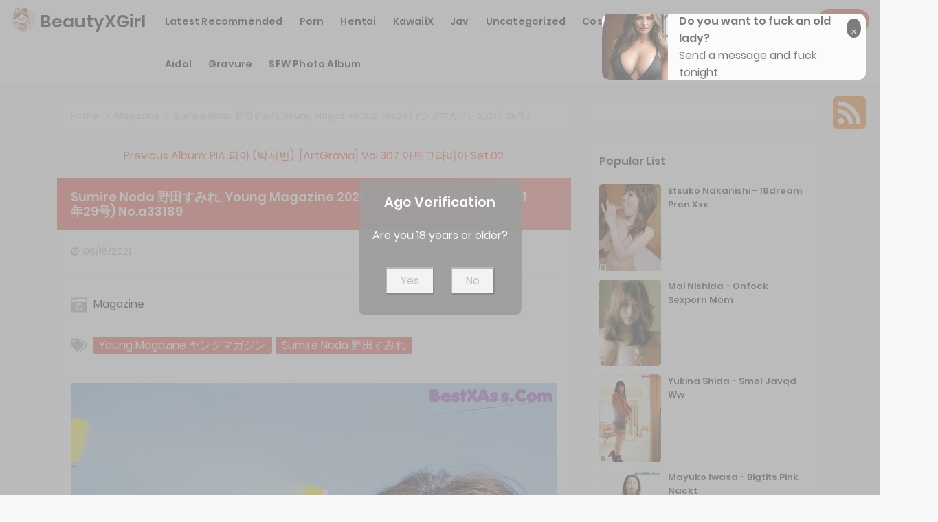

--- FILE ---
content_type: text/html; charset=utf-8
request_url: https://beautyxgirl.com/photo-album/sumire+noda+%E9%87%8E%E7%94%B0%E3%81%99%E3%81%BF%E3%82%8C%2C+young+magazine+2021+no.29+(%E3%83%A4%E3%83%B3%E3%82%B0%E3%83%9E%E3%82%AC%E3%82%B8%E3%83%B3+2021%E5%B9%B429%E5%8F%B7)
body_size: 15517
content:



<!DOCTYPE html>
<html lang="en-US" prefix="og: https://ogp.me/ns#">
<head>
	<meta charset="utf-8">
	<meta name="rating" content="mature-audience">
		<meta name="viewport" content="width=device-width, initial-scale=1, shrink-to-fit=no">
	<meta name="theme-color" content="#ccebf6">
	<link rel="icon" href="https://resr.beautyxgirl.com/beautyxgirl/favicon.ico" type="image/x-icon">
    <meta property="og:type" content="website">
	<meta property="og:site_name" content="BeautyXGirl">
	<title>Sumire Noda &#x91CE;&#x7530;&#x3059;&#x307F;&#x308C;, Young Magazine 2021 No.29 (&#x30E4;&#x30F3;&#x30B0;&#x30DE;&#x30AC;&#x30B8;&#x30F3; 2021&#x5E74;29&#x53F7;) - Seductive Anime Glamour Showcase - High-Definition Collection of Asian &amp; Western Beauties | BeautyXGirl.Com</title>
	<meta property="og:title" content="Sumire Noda &#x91CE;&#x7530;&#x3059;&#x307F;&#x308C;, Young Magazine 2021 No.29 (&#x30E4;&#x30F3;&#x30B0;&#x30DE;&#x30AC;&#x30B8;&#x30F3; 2021&#x5E74;29&#x53F7;) - Seductive Anime Glamour Showcase - High-Definition Collection of Asian &amp; Western Beauties | BeautyXGirl.Com">
	<meta name="keywords" content="Young Magazine &#x30E4;&#x30F3;&#x30B0;&#x30DE;&#x30AC;&#x30B8;&#x30F3;,Sumire Noda &#x91CE;&#x7530;&#x3059;&#x307F;&#x308C;">
	<meta name="description" content="Sumire Noda &#x91CE;&#x7530;&#x3059;&#x307F;&#x308C;, Young Magazine 2021 No.29 (&#x30E4;&#x30F3;&#x30B0;&#x30DE;&#x30AC;&#x30B8;&#x30F3; 2021&#x5E74;29&#x53F7;) - Magazine - Immerse yourself in a seductive anime glamour showcase featuring high-definition photos of stunning Asian and Western models. Perfect for those who adore mature-themed beauty and captivating artistry.">
    <meta property="og:description" content="Explore a seductive collection of anime-inspired glamour featuring high-definition shots of Asian and Western beauties. Click to uncover this captivating gallery.">
    
	<script type="application/ld+json">{"@context":"http://schema.org/","@type":"CreativeWork","genre":"Anime, Art, Mature","audience":{"@type":"Audience","audienceType":"Mature"},"mainEntityOfPage":{"@type":"WebPage","@id":"https://beautyxgirl.com/photo-album/sumire\u002Bnoda\u002B\u91CE\u7530\u3059\u307F\u308C,\u002Byoung\u002Bmagazine\u002B2021\u002Bno.29\u002B(\u30E4\u30F3\u30B0\u30DE\u30AC\u30B8\u30F3\u002B2021\u5E7429\u53F7)"},"author":{"@type":"Organization","name":"BeautyXGirl","url":"https://en.girlygirlpic.com","logo":{"@type":"ImageObject","url":"https://resr.beautyxgirl.com/beautyxgirl/favicon.ico"}},"publisher":{"@type":"Organization","name":"BeautyXGirl","logo":{"@type":"ImageObject","url":"https://resr.beautyxgirl.com/beautyxgirl/favicon.ico"}},"headline":"Sumire Noda \u91CE\u7530\u3059\u307F\u308C, Young Magazine 2021 No.29 (\u30E4\u30F3\u30B0\u30DE\u30AC\u30B8\u30F3 2021\u5E7429\u53F7)","image":["https://imgr1.beautyxgirl.com/194bde0da041bcbc38585b3b8bbcee8b/640/d071d8ca16992e25f610e4033a8880d1.jpg","https://imgr1.beautyxgirl.com/194bde0da041bcbc38585b3b8bbcee8b/640/e77d336fe4d4fb9e163eef328be2f062.jpg","https://imgr1.beautyxgirl.com/194bde0da041bcbc38585b3b8bbcee8b/640/c25f153bac51e54bcab48def202f9db4.jpg"],"datePublished":"2021-06-16","dateModified":"2021-06-16"}</script>

    <base href="https://beautyxgirl.com/">
	<link rel="preconnect" href="https://resr.beautyxgirl.com">
	<link rel="dns-prefetch" href="https://resr.beautyxgirl.com">
	<link rel="preconnect" href="https://imgr0.beautyxgirl.com">
	<link rel="dns-prefetch" href="https://imgr0.beautyxgirl.com">
	<link rel="preconnect" href="https://imgr1.beautyxgirl.com">
	<link rel="dns-prefetch" href="https://imgr1.beautyxgirl.com">
	<link rel="preconnect" href="https://imgr2.beautyxgirl.com">
	<link rel="dns-prefetch" href="https://imgr2.beautyxgirl.com">
	<link rel="preconnect" href="https://imgr3.beautyxgirl.com">
	<link rel="dns-prefetch" href="https://imgr3.beautyxgirl.com">
	<link rel="preconnect" href="https://imgr4.beautyxgirl.com">
	<link rel="dns-prefetch" href="https://imgr4.beautyxgirl.com">
	<link rel="preconnect" href="https://imgr5.beautyxgirl.com">
	<link rel="dns-prefetch" href="https://imgr5.beautyxgirl.com">
	<link rel="preconnect" href="https://imgr6.beautyxgirl.com">
	<link rel="dns-prefetch" href="https://imgr6.beautyxgirl.com">
	<link rel="preconnect" href="https://imgr7.beautyxgirl.com">
	<link rel="dns-prefetch" href="https://imgr07.beautyxgirl.com">
	<link rel="preconnect" href="https://imgr8.beautyxgirl.com">
	<link rel="dns-prefetch" href="https://imgr8.beautyxgirl.com">
	<link rel="preconnect" href="https://imgr9.beautyxgirl.com">
	<link rel="dns-prefetch" href="https://imgr9.beautyxgirl.com">
	<link rel="preconnect" href="https://imgra.beautyxgirl.com">
	<link rel="dns-prefetch" href="https://imgra.beautyxgirl.com">
	<link rel="preconnect" href="https://imgrb.beautyxgirl.com">
	<link rel="dns-prefetch" href="https://imgrb.beautyxgirl.com">
	<link rel="preconnect" href="https://imgrc.beautyxgirl.com">
	<link rel="dns-prefetch" href="https://imgrc.beautyxgirl.com">
	<link rel="preconnect" href="https://imgrd.beautyxgirl.com">
	<link rel="dns-prefetch" href="https://imgrd.beautyxgirl.com">
	<link rel="preconnect" href="https://imgre.beautyxgirl.com">
	<link rel="dns-prefetch" href="https://imgre.beautyxgirl.com">
	<link rel="preconnect" href="https://imgrf.beautyxgirl.com">
	<link rel="dns-prefetch" href="https://imgrf.beautyxgirl.com">
	<!-- Global site tag (gtag.js) - Google Analytics --><script defer src="https://www.googletagmanager.com/gtag/js?id=G-BRHLYV4KH1"></script><script>document.addEventListener("DOMContentLoaded", function() {	window.dataLayer = window.dataLayer || [];	function gtag() { dataLayer.push(arguments); }	gtag('js', new Date());	gtag('config', 'G-BRHLYV4KH1'); });</script>
	<link rel="preload" href="https://resr.beautyxgirl.com/beautyxgirl/css/bootstrap.min.css?v=20260114035537" as="style">
	<link rel="stylesheet" href="https://resr.beautyxgirl.com/beautyxgirl/css/bootstrap.min.css?v=20260114035537">
	<link rel="preload" href="https://resr.beautyxgirl.com/beautyxgirl/components.min.css?v=20260114035537" as="style">
	<link rel="stylesheet" href="https://resr.beautyxgirl.com/beautyxgirl/components.min.css?v=20260114035537">
    <link rel="stylesheet" media="print" onload="this.media='all'" href="https://resr.beautyxgirl.com/beautyxgirl/lib/lightbox2/css/lightbox.min.css?v=20260114035537">
	<link rel="preconnect" href="https://fonts.googleapis.com">
	<link rel="preconnect" href="https://fonts.gstatic.com" crossorigin>
	<link rel="stylesheet" media="print" onload="this.media='all'" href="https://fonts.googleapis.com/css2?family=Open+Sans&display=swap">
	<link rel="stylesheet" media="print" onload="this.media='all'" href="https://resr.beautyxgirl.com/beautyxgirl/css/icomoon/style.css?v=20260114035537">
	<link rel="alternate" type="application/rss+xml" title="RSS Feed for beautyxgirl.com" href="https://beautyxgirl.com/api/rss">
	<style>
		.lg-has-iframe {
			position: absolute;
			top: 0px;
			bottom: 0px;
		}

		iframe.lg-object {
			width: 400px !important;
			height: 800px !important;
			margin-top: 0px !important;
		}
	</style>
	
	<script src="https://resr.beautyxgirl.com/beautyxgirl/js/lazysizes.min.js" async></script>
	<script src="https://resr.beautyxgirl.com/beautyxgirl/js/age.js?v=20260114035537" async></script>
		<script defer type="application/javascript" src="https://a.magsrv.com/ad-provider.js"></script>
</head>
<body>
	<div id="root">


<header id="menuheady">
	<nav id="beautyxgirl-menu" itemscope="itemscope" itemtype="https://schema.org/WPHeader">
		<div class="logo">
			<div class="header-logo">
				<div class="header section" id="header" name="Logo &amp; Title">
					<div class="widget Header" data-version="1" id="Header1">
						<div id="header-inner">
							<div class="titlewrapper">
								<h1 class="title">
								</h1><h1 class="title">
									<a href="https://beautyxgirl.com" itemprop="url" title="BeautyXGirl">
										<img style="width: 36px;
											height: 36px;
											top: -5px;
											position: relative;" src="https://resr.beautyxgirl.com/beautyxgirl/css/images/logo_500x500_alpha.png">
										<span itemprop="name">
											BeautyXGirl
										</span>
									</a>
								</h1>

							</div>
							<div class="descriptionwrapper">
								<p class="description">
									<span>
										Sumire Noda &#x91CE;&#x7530;&#x3059;&#x307F;&#x308C;, Young Magazine 2021 No.29 (&#x30E4;&#x30F3;&#x30B0;&#x30DE;&#x30AC;&#x30B8;&#x30F3; 2021&#x5E74;29&#x53F7;) - Magazine - Immerse yourself in a seductive anime glamour showcase featuring high-definition photos of stunning Asian and Western models. Perfect for those who adore mature-themed beauty and captivating artistry.
									</span>
								</p>
							</div>
						</div>
					</div>
				</div>
			</div>
		</div>
		<div id="head-mobile"></div>
		<div class="buttonx"></div>
		<ul id="menus" style="">
						<li>
							<a class="on-popunder" href="https://beautyxgirl.com/" itemprop="url" title="Latest Recommended">
								<span itemprop="name" style="text-transform:capitalize;">Latest Recommended</span>
							</a>
						</li>
						<li>
							<a class="on-popunder" href="/category-photo-album/porn" itemprop="url" title="Porn">
								<span itemprop="name" style="text-transform:capitalize;">Porn</span>
							</a>
						</li>
						<li>
							<a class="on-popunder" href="/category-photo-album/hentai" itemprop="url" title="Hentai">
								<span itemprop="name" style="text-transform:capitalize;">Hentai</span>
							</a>
						</li>
						<li>
							<a class="on-popunder" href="/category-photo-album/kawaiix" itemprop="url" title="KawaiiX">
								<span itemprop="name" style="text-transform:capitalize;">KawaiiX</span>
							</a>
						</li>
						<li>
							<a class="on-popunder" href="/category-photo-album/jav" itemprop="url" title="Jav">
								<span itemprop="name" style="text-transform:capitalize;">Jav</span>
							</a>
						</li>
						<li>
							<a class="on-popunder" href="/category-photo-album/uncategorized" itemprop="url" title="Uncategorized">
								<span itemprop="name" style="text-transform:capitalize;">Uncategorized</span>
							</a>
						</li>
						<li>
							<a class="on-popunder" href="/category-photo-album/cosplay" itemprop="url" title="Cosplay">
								<span itemprop="name" style="text-transform:capitalize;">Cosplay</span>
							</a>
						</li>
						<li>
							<a class="on-popunder" href="/category-photo-album/chinese" itemprop="url" title="Chinese">
								<span itemprop="name" style="text-transform:capitalize;">Chinese</span>
							</a>
						</li>
						<li>
							<a class="on-popunder" href="/category-photo-album/thailand" itemprop="url" title="Thailand">
								<span itemprop="name" style="text-transform:capitalize;">Thailand</span>
							</a>
						</li>
						<li>
							<a class="on-popunder" href="/category-photo-album/korea" itemprop="url" title="Korea">
								<span itemprop="name" style="text-transform:capitalize;">Korea</span>
							</a>
						</li>
						<li>
							<a class="on-popunder" href="/category-photo-album/magazine" itemprop="url" title="Magazine">
								<span itemprop="name" style="text-transform:capitalize;">Magazine</span>
							</a>
						</li>
						<li>
							<a class="on-popunder" href="/category-photo-album/aidol" itemprop="url" title="Aidol">
								<span itemprop="name" style="text-transform:capitalize;">Aidol</span>
							</a>
						</li>
						<li>
							<a class="on-popunder" href="/category-photo-album/gravure" itemprop="url" title="Gravure">
								<span itemprop="name" style="text-transform:capitalize;">Gravure</span>
							</a>
						</li>
				<li>
					<a class="on-popunder" href="https://en.beautyxgirl.com" itemprop="url" title="SFW Photo Album">
						<span itemprop="name" tyle="text-transform:capitalize;">SFW Photo Album</span>
					</a>
				</li>
		</ul>
		<div class="search-icon">
			<a href="javascript:void(0);"><i class="fa fa-search"></i></a>
		</div>
	</nav>
	<input type="hidden" value="/search-photo-album" id="hidSearchPath">
	<div id="search-bar">
		<form action="/search-photo-album" id="search-form" method="get">
			<input id="txtSearchKey" autocomplete="off" class="query" name="q" placeholder="Search For ... " value="" title="Search for:" required="required" type="search">
			<input class="search-submit" type="submit" value="Search" id="btSearch">
		</form>
	</div>
</header>
<div class="clear"></div>
					<div id="div-vs-ads-left" style="float: left;
        								position: absolute;
        								left: calc(50% - 725px);
        								top: 80px;">
								<div style="width:160px;height:600px;margin-bottom:5px;">
									<div class="d-flex justify-content-center align-items-center">
										<script type="text/javascript">
                                        	atOptions = {
                                        		'key' : '1dc42a7b6d030e267a7d4691653557e3',
                                        		'format' : 'iframe',
                                        		'height' : 600,
                                        		'width' : 160,
                                        		'params' : {}
                                        	};
                                        	document.write('<scr' + 'ipt type="text/javascript" src="//t84c3srgclc9.com/1dc42a7b6d030e267a7d4691653557e3/invoke.js"></scr' + 'ipt>');
                                        </script>
									</div>
								</div>
					</div>
					<div id="div-vs-ads-right" style="float: right;
        								position: absolute;
        								right: calc(50% - 725px);
        								top: 80px;">
								<div style="width:160px;height:600px;margin-bottom:5px;">
									<div class="d-flex justify-content-center align-items-center">
										<script type="text/javascript">
                                        	atOptions = {
                                        		'key' : '1dc42a7b6d030e267a7d4691653557e3',
                                        		'format' : 'iframe',
                                        		'height' : 600,
                                        		'width' : 160,
                                        		'params' : {}
                                        	};
                                        	document.write('<scr' + 'ipt type="text/javascript" src="//t84c3srgclc9.com/1dc42a7b6d030e267a7d4691653557e3/invoke.js"></scr' + 'ipt>');
                                        </script>
									</div>
								</div>
					</div>
		


	<a name="list"></a>
	<div class="sitepix" id="pagepix">
		<div class="site-contentpix" id="contentpix">
			<div class="wrapku-rep">
				<div class="content-area" id="primarypix" itemscope="itemscope" itemtype="https://schema.org/Blog" role="main">
					<div class="site-mainpix" id="mainpix" role="main">
						<div class="mainblogsec section" id="mainblogsec">
							<div class="widget Blog" data-version="1" id="Blog1">

	<div class="breadcrumbs" itemscope="itemscope" itemtype="https://schema.org/BreadcrumbList">
		<span itemprop="itemListElement" itemscope="itemscope" itemtype="https://schema.org/ListItem">
			<a class="homebread on-popunder" href="https://beautyxgirl.com" itemprop="item" title="Home">
				<span itemprop="name">Home</span>
			</a>
			<meta content="1" itemprop="position">
		</span>

		<svg viewbox="0 0 24 24">
			<path d="M8.59,16.58L13.17,12L8.59,7.41L10,6L16,12L10,18L8.59,16.58Z" fill="#000000"></path>
		</svg>
		<span itemprop="itemListElement" itemscope="itemscope" itemtype="https://schema.org/ListItem">
			<a class="on-popunder" href="/category-photo-album/magazine" itemprop="item" title="Country">
				<span itemprop="name">
					Magazine
				</span>
			</a>
			<meta content="2" itemprop="position">
		</span>


		
		<svg viewbox="0 0 24 24">
			<path d="M8.59,16.58L13.17,12L8.59,7.41L10,6L16,12L10,18L8.59,16.58Z" fill="#000000"></path>
		</svg>
		<span>
			Sumire Noda &#x91CE;&#x7530;&#x3059;&#x307F;&#x308C;, Young Magazine 2021 No.29 (&#x30E4;&#x30F3;&#x30B0;&#x30DE;&#x30AC;&#x30B8;&#x30F3; 2021&#x5E74;29&#x53F7;)
		</span>
	</div>



<div class="previous-album-link" style="text-align: center;margin-bottom: 20px;">
	<a title="Previous Album: PIA &#xD53C;&#xC544; (&#xBC15;&#xC11C;&#xBE48;), [ArtGravia] Vol.307 &#xC544;&#xD2B8;&#xADF8;&#xB77C;&#xBE44;&#xC544; Set.02" aria-label="Previous Album: PIA &#xD53C;&#xC544; (&#xBC15;&#xC11C;&#xBE48;), [ArtGravia] Vol.307 &#xC544;&#xD2B8;&#xADF8;&#xB77C;&#xBE44;&#xC544; Set.02" href="/photo-album/pia&#x2B;%ED%94%BC%EC%95%84&#x2B;(%EB%B0%95%EC%84%9C%EB%B9%88)%2C&#x2B;%5Bartgravia%5D&#x2B;vol.307&#x2B;%EC%95%84%ED%8A%B8%EA%B7%B8%EB%9D%BC%EB%B9%84%EC%95%84&#x2B;set.02">Previous Album: PIA &#xD53C;&#xC544; (&#xBC15;&#xC11C;&#xBE48;), [ArtGravia] Vol.307 &#xC544;&#xD2B8;&#xADF8;&#xB77C;&#xBE44;&#xC544; Set.02</a>
</div>
<div class="clear"></div>
<div class="blog-posts hfeed">

<div class="date-outer">

<h2 class="date-header">
	<span>
		Wednesday, 16 June 2021
	</span>
</h2>

<div class="date-posts">

<div class="album-post-outer">
<article class="album-post hentry" itemscope="itemscope" itemtype="https://schema.org/BlogPosting">
<div itemprop="image" itemscope="itemscope" itemtype="https://schema.org/ImageObject">
	<meta content="https://imgr1.beautyxgirl.com/194bde0da041bcbc38585b3b8bbcee8b/640/c25f153bac51e54bcab48def202f9db4.jpg" itemprop="url">
	<meta content="700" itemprop="width">
	<meta content="700" itemprop="height">
</div>
<div itemprop="publisher" itemscope="itemscope" itemtype="https://schema.org/Organization">
	<div itemprop="logo" itemscope="itemscope" itemtype="https://schema.org/ImageObject">
		<meta content="https://resr.beautyxgirl.com/beautyxgirl/css/images/logo_500x500_alpha.png" itemprop="url">
		<meta content="320" itemprop="width">
		<meta content="320" itemprop="height">
	</div>
	<meta content="BunnyXGirl" itemprop="name">
</div>
<div itemtype="https://schema.org/WebPage" itemprop="mainEntityOfPage" itemscope="itemscope"></div>
<span itemprop="headline">
	<h1 class="album-post-title album-entry-title" itemprop="name">
		Sumire Noda &#x91CE;&#x7530;&#x3059;&#x307F;&#x308C;, Young Magazine 2021 No.29 (&#x30E4;&#x30F3;&#x30B0;&#x30DE;&#x30AC;&#x30B8;&#x30F3; 2021&#x5E74;29&#x53F7;) No.a33189
	</h1>
</span>
<div class="album-post-body album-entry-content" id="animated-thumbnail" itemprop="articleBody">
	<div class="album-postmeta-primarypix">


		<i class="fa fa-clock-o"></i>
		<meta content="/photo-album/sumire&#x2B;noda&#x2B;%E9%87%8E%E7%94%B0%E3%81%99%E3%81%BF%E3%82%8C%2C&#x2B;young&#x2B;magazine&#x2B;2021&#x2B;no.29&#x2B;(%E3%83%A4%E3%83%B3%E3%82%B0%E3%83%9E%E3%82%AC%E3%82%B8%E3%83%B3&#x2B;2021%E5%B9%B429%E5%8F%B7)" itemprop="url">
		<span itemprop="dateModified">
			<a class="timestamp-link on-popunder" href="/photo-album/sumire&#x2B;noda&#x2B;%E9%87%8E%E7%94%B0%E3%81%99%E3%81%BF%E3%82%8C%2C&#x2B;young&#x2B;magazine&#x2B;2021&#x2B;no.29&#x2B;(%E3%83%A4%E3%83%B3%E3%82%B0%E3%83%9E%E3%82%AC%E3%82%B8%E3%83%B3&#x2B;2021%E5%B9%B429%E5%8F%B7)" rel="bookmark" title="permanent link">
				<span class="published updated" itemprop="datePublished" title="00:00:00">
					06/16/2021
				</span>
			</a>
		</span>

	</div>
	<div style="top: 10px;
				height:85px;
				position: relative;
				z-index:101;">
		<p>
			<img style="width:24px;height:24px" src="https://resr.beautyxgirl.com/beautyxgirl/css/images/camera-retro-solid-gray.svg">
			<a class="on-popunder" title="Magazine" href="/category-photo-album/magazine" style="left:5px;position: relative;color:#000000;font-size: 16px;">
				Magazine
			</a>
		</p>
		<p style="top: 10px;position: relative;">
			<img style="width:24px;height:24px;float: left;margin-right: 8px;" src="https://resr.beautyxgirl.com/beautyxgirl/css/images/tags-solid-gray.svg">
				<span class="label-size label-size-1">
					<a dir="ltr" class="on-popunder" style="color:#000000;font-size: 16px;" href="/tag-photo-album/young&#x2B;magazine&#x2B;%E3%83%A4%E3%83%B3%E3%82%B0%E3%83%9E%E3%82%AC%E3%82%B8%E3%83%B3">Young Magazine &#x30E4;&#x30F3;&#x30B0;&#x30DE;&#x30AC;&#x30B8;&#x30F3;</a>
				</span>
				<span class="label-size label-size-1">
					<a dir="ltr" class="on-popunder" style="color:#000000;font-size: 16px;" href="/tag-photo-album/sumire&#x2B;noda&#x2B;%E9%87%8E%E7%94%B0%E3%81%99%E3%81%BF%E3%82%8C">Sumire Noda &#x91CE;&#x7530;&#x3059;&#x307F;&#x308C;</a>
				</span>
		</p>
	</div>
	<div class="album-post-header-line-1"></div>
	<div itemprop="description articleBody">
		<br>
		<br>

				<div class="separator" style="clear: both; text-align: center;">
						<a href="https://imgr1.beautyxgirl.com/194bde0da041bcbc38585b3b8bbcee8b/e77d336fe4d4fb9e163eef328be2f062.jpg" style="margin-left: 1em; margin-right: 1em;" data-fancybox="postimages" data-lightbox="image-1" data-title="Sumire Noda &#x91CE;&#x7530;&#x3059;&#x307F;&#x308C;, Young Magazine 2021 No.29 (&#x30E4;&#x30F3;&#x30B0;&#x30DE;&#x30AC;&#x30B8;&#x30F3; 2021&#x5E74;29&#x53F7;) P4 No.52f802" data-alt="Sumire Noda &#x91CE;&#x7530;&#x3059;&#x307F;&#x308C;, Young Magazine 2021 No.29 (&#x30E4;&#x30F3;&#x30B0;&#x30DE;&#x30AC;&#x30B8;&#x30F3; 2021&#x5E74;29&#x53F7;) P4 No.52f802">
								<picture>
									<source type="image/avif" data-srcset="https://imgr1.beautyxgirl.com/194bde0da041bcbc38585b3b8bbcee8b/avif/e77d336fe4d4fb9e163eef328be2f062.avif">
									<source type="image/webp" data-srcset="https://imgr1.beautyxgirl.com/194bde0da041bcbc38585b3b8bbcee8b/webp/e77d336fe4d4fb9e163eef328be2f062.webp">
									<img alt="A woman in a blue bikini laying on the ground." class="ls-is-cached lazyload" data-original-height="1600" data-original-width="1127" data-src="https://imgr1.beautyxgirl.com/194bde0da041bcbc38585b3b8bbcee8b/e77d336fe4d4fb9e163eef328be2f062.jpg" style="border: none;aspect-ratio: auto 1127 / 1600;" title="Sumire Noda &#x91CE;&#x7530;&#x3059;&#x307F;&#x308C;, Young Magazine 2021 No.29 (&#x30E4;&#x30F3;&#x30B0;&#x30DE;&#x30AC;&#x30B8;&#x30F3; 2021&#x5E74;29&#x53F7;) P4 No.52f802">
								</picture>
						</a>
				</div>
				<br>
								<div style="text-align:center;margin-top:10px;margin-bottom:10px;width:100%;" class="post-outer-ad">
									<script type="text/javascript">
                                                        	atOptions = {
                                                        		'key' : '5bca870263d80dbcfddb81c2af307b94',
                                                        		'format' : 'iframe',
                                                        		'height' : 60,
                                                        		'width' : 468,
                                                        		'params' : {}
                                                        	};
                                                        	document.write('<scr' + 'ipt type="text/javascript" src="//t84c3srgclc9.com/5bca870263d80dbcfddb81c2af307b94/invoke.js"></scr' + 'ipt>');
                                                        </script>
								</div>
				<div class="separator" style="clear: both; text-align: center;">
						<a href="https://imgr1.beautyxgirl.com/194bde0da041bcbc38585b3b8bbcee8b/c25f153bac51e54bcab48def202f9db4.jpg" style="margin-left: 1em; margin-right: 1em;" data-fancybox="postimages" data-lightbox="image-1" data-title="Sumire Noda &#x91CE;&#x7530;&#x3059;&#x307F;&#x308C;, Young Magazine 2021 No.29 (&#x30E4;&#x30F3;&#x30B0;&#x30DE;&#x30AC;&#x30B8;&#x30F3; 2021&#x5E74;29&#x53F7;) P3 No.3cf533" data-alt="Sumire Noda &#x91CE;&#x7530;&#x3059;&#x307F;&#x308C;, Young Magazine 2021 No.29 (&#x30E4;&#x30F3;&#x30B0;&#x30DE;&#x30AC;&#x30B8;&#x30F3; 2021&#x5E74;29&#x53F7;) P3 No.3cf533">
								<picture>
									<source type="image/avif" data-srcset="https://imgr1.beautyxgirl.com/194bde0da041bcbc38585b3b8bbcee8b/avif/c25f153bac51e54bcab48def202f9db4.avif">
									<source type="image/webp" data-srcset="https://imgr1.beautyxgirl.com/194bde0da041bcbc38585b3b8bbcee8b/webp/c25f153bac51e54bcab48def202f9db4.webp">
									<img alt="A woman in a pink bikini laying on a couch." class="ls-is-cached lazyload" data-original-height="1600" data-original-width="1124" data-src="https://imgr1.beautyxgirl.com/194bde0da041bcbc38585b3b8bbcee8b/c25f153bac51e54bcab48def202f9db4.jpg" style="border: none;aspect-ratio: auto 1124 / 1600;" title="Sumire Noda &#x91CE;&#x7530;&#x3059;&#x307F;&#x308C;, Young Magazine 2021 No.29 (&#x30E4;&#x30F3;&#x30B0;&#x30DE;&#x30AC;&#x30B8;&#x30F3; 2021&#x5E74;29&#x53F7;) P3 No.3cf533">
								</picture>
						</a>
				</div>
				<br>
				<div class="separator" style="clear: both; text-align: center;">
						<a href="https://imgr1.beautyxgirl.com/194bde0da041bcbc38585b3b8bbcee8b/d071d8ca16992e25f610e4033a8880d1.jpg" style="margin-left: 1em; margin-right: 1em;" data-fancybox="postimages" data-lightbox="image-1" data-title="Sumire Noda &#x91CE;&#x7530;&#x3059;&#x307F;&#x308C;, Young Magazine 2021 No.29 (&#x30E4;&#x30F3;&#x30B0;&#x30DE;&#x30AC;&#x30B8;&#x30F3; 2021&#x5E74;29&#x53F7;) P2 No.a4f1b6" data-alt="Sumire Noda &#x91CE;&#x7530;&#x3059;&#x307F;&#x308C;, Young Magazine 2021 No.29 (&#x30E4;&#x30F3;&#x30B0;&#x30DE;&#x30AC;&#x30B8;&#x30F3; 2021&#x5E74;29&#x53F7;) P2 No.a4f1b6">
								<picture>
									<source type="image/avif" data-srcset="https://imgr1.beautyxgirl.com/194bde0da041bcbc38585b3b8bbcee8b/avif/d071d8ca16992e25f610e4033a8880d1.avif">
									<source type="image/webp" data-srcset="https://imgr1.beautyxgirl.com/194bde0da041bcbc38585b3b8bbcee8b/webp/d071d8ca16992e25f610e4033a8880d1.webp">
									<img alt="A woman in a yellow bikini sitting on a bed." class="ls-is-cached lazyload" data-original-height="1600" data-original-width="1127" data-src="https://imgr1.beautyxgirl.com/194bde0da041bcbc38585b3b8bbcee8b/d071d8ca16992e25f610e4033a8880d1.jpg" style="border: none;aspect-ratio: auto 1127 / 1600;" title="Sumire Noda &#x91CE;&#x7530;&#x3059;&#x307F;&#x308C;, Young Magazine 2021 No.29 (&#x30E4;&#x30F3;&#x30B0;&#x30DE;&#x30AC;&#x30B8;&#x30F3; 2021&#x5E74;29&#x53F7;) P2 No.a4f1b6">
								</picture>
						</a>
				</div>
				<br>
				<div class="separator" style="clear: both; text-align: center;">
						<a href="https://imgr1.beautyxgirl.com/194bde0da041bcbc38585b3b8bbcee8b/04124db3375c8718532b7e179852c094.jpg" style="margin-left: 1em; margin-right: 1em;" data-fancybox="postimages" data-lightbox="image-1" data-title="Sumire Noda &#x91CE;&#x7530;&#x3059;&#x307F;&#x308C;, Young Magazine 2021 No.29 (&#x30E4;&#x30F3;&#x30B0;&#x30DE;&#x30AC;&#x30B8;&#x30F3; 2021&#x5E74;29&#x53F7;) P1 No.624fa1" data-alt="Sumire Noda &#x91CE;&#x7530;&#x3059;&#x307F;&#x308C;, Young Magazine 2021 No.29 (&#x30E4;&#x30F3;&#x30B0;&#x30DE;&#x30AC;&#x30B8;&#x30F3; 2021&#x5E74;29&#x53F7;) P1 No.624fa1">
								<picture>
									<source type="image/avif" data-srcset="https://imgr1.beautyxgirl.com/194bde0da041bcbc38585b3b8bbcee8b/avif/04124db3375c8718532b7e179852c094.avif">
									<source type="image/webp" data-srcset="https://imgr1.beautyxgirl.com/194bde0da041bcbc38585b3b8bbcee8b/webp/04124db3375c8718532b7e179852c094.webp">
									<img alt="A woman in a red and blue bikini posing for a magazine." class="ls-is-cached lazyload" data-original-height="1600" data-original-width="1126" data-src="https://imgr1.beautyxgirl.com/194bde0da041bcbc38585b3b8bbcee8b/04124db3375c8718532b7e179852c094.jpg" style="border: none;aspect-ratio: auto 1126 / 1600;" title="Sumire Noda &#x91CE;&#x7530;&#x3059;&#x307F;&#x308C;, Young Magazine 2021 No.29 (&#x30E4;&#x30F3;&#x30B0;&#x30DE;&#x30AC;&#x30B8;&#x30F3; 2021&#x5E74;29&#x53F7;) P1 No.624fa1">
								</picture>
						</a>
				</div>
				<br>

	</div>
	<div class="clear"></div>
</div>
<div class="album-entry-content-botpix">
	<div class="album-post-iconspix">
		<span class="album-post-icons" style="padding-right:10px;">
		</span>
		<div class="album-post-share-buttons goog-inline-block">
		</div>
		<div class="clear"></div>
	</div>
	<div class="album-post-location album-post-locationpix">
	</div>
	<div id="share-this">
		<p>Share with your friends</p>
		<div class="sharethis-inline-share-buttons st-justified st-has-labels  st-inline-share-buttons st-animated" id="st-1">
			<a class="st-btn st-first" rel="nofollow" href="https://www.facebook.com/sharer/sharer.php?u=https%3a%2f%2fbeautyxgirl.com%2fphoto-album%2fSumire&#x2B;Noda&#x2B;%e9%87%8e%e7%94%b0%e3%81%99%e3%81%bf%e3%82%8c%2c&#x2B;Young&#x2B;Magazine&#x2B;2021&#x2B;No.29&#x2B;(%e3%83%a4%e3%83%b3%e3%82%b0%e3%83%9e%e3%82%ac%e3%82%b8%e3%83%b3&#x2B;2021%e5%b9%b429%e5%8f%b7)&#x2B;No.a33189" target="_blank">
				<div class="st-btn st-first" data-network="facebook" style="display: inline-block;">
					<img alt="facebook sharing button" src="https://resr.beautyxgirl.com/beautyxgirl/css/images/facebook.svg">
				</div>
			</a>
			<a class="st-btn" rel="nofollow" href="https://twitter.com/share?url=https%3a%2f%2fbeautyxgirl.com%2fphoto-album%2fsumire%2bnoda%2b%e9%87%8e%e7%94%b0%e3%81%99%e3%81%bf%e3%82%8c%2c%2byoung%2bmagazine%2b2021%2bno.29%2b(%e3%83%a4%e3%83%b3%e3%82%b0%e3%83%9e%e3%82%ac%e3%82%b8%e3%83%b3%2b2021%e5%b9%b429%e5%8f%b7)&amp;text=Sumire&#x2B;Noda&#x2B;%e9%87%8e%e7%94%b0%e3%81%99%e3%81%bf%e3%82%8c%2c&#x2B;Young&#x2B;Magazine&#x2B;2021&#x2B;No.29&#x2B;(%e3%83%a4%e3%83%b3%e3%82%b0%e3%83%9e%e3%82%ac%e3%82%b8%e3%83%b3&#x2B;2021%e5%b9%b429%e5%8f%b7)&#x2B;No.a33189&amp;via=#" target="_blank">
				<div class="st-btn" data-network="twitter" style="display: inline-block;">
					<img alt="twitter sharing button" src="https://resr.beautyxgirl.com/beautyxgirl/css/images/twitter.svg">
				</div>
			</a>
			<a class="st-btn" rel="nofollow" href="https://pinterest.com/pin/create/button/?url=https%3a%2f%2fbeautyxgirl.com%2fphoto-album%2fsumire%2bnoda%2b%e9%87%8e%e7%94%b0%e3%81%99%e3%81%bf%e3%82%8c%2c%2byoung%2bmagazine%2b2021%2bno.29%2b(%e3%83%a4%e3%83%b3%e3%82%b0%e3%83%9e%e3%82%ac%e3%82%b8%e3%83%b3%2b2021%e5%b9%b429%e5%8f%b7)&amp;media=https%3a%2f%2fimgr1.beautyxgirl.com%2f194bde0da041bcbc38585b3b8bbcee8b%2f640%2f04124db3375c8718532b7e179852c094.jpg&amp;description=Sumire&#x2B;Noda&#x2B;%e9%87%8e%e7%94%b0%e3%81%99%e3%81%bf%e3%82%8c%2c&#x2B;Young&#x2B;Magazine&#x2B;2021&#x2B;No.29&#x2B;(%e3%83%a4%e3%83%b3%e3%82%b0%e3%83%9e%e3%82%ac%e3%82%b8%e3%83%b3&#x2B;2021%e5%b9%b429%e5%8f%b7)&#x2B;No.a33189" target="_blank">
				<div class="st-btn" data-network="pinterest" style="display: inline-block;">
					<img alt="pinterest sharing button" src="https://resr.beautyxgirl.com/beautyxgirl/css/images/pinterest.svg">
				</div>
			</a>
			<a class="st-btn" rel="nofollow" href="https://vk.com/share.php?url=https%3a%2f%2fbeautyxgirl.com%2fphoto-album%2fsumire%2bnoda%2b%e9%87%8e%e7%94%b0%e3%81%99%e3%81%bf%e3%82%8c%2c%2byoung%2bmagazine%2b2021%2bno.29%2b(%e3%83%a4%e3%83%b3%e3%82%b0%e3%83%9e%e3%82%ac%e3%82%b8%e3%83%b3%2b2021%e5%b9%b429%e5%8f%b7)&amp;title=Sumire&#x2B;Noda&#x2B;%e9%87%8e%e7%94%b0%e3%81%99%e3%81%bf%e3%82%8c%2c&#x2B;Young&#x2B;Magazine&#x2B;2021&#x2B;No.29&#x2B;(%e3%83%a4%e3%83%b3%e3%82%b0%e3%83%9e%e3%82%ac%e3%82%b8%e3%83%b3&#x2B;2021%e5%b9%b429%e5%8f%b7)&#x2B;No.a33189" target="_blank">
				<div class="st-btn" data-network="vk" style="display: inline-block;">
					<img alt="vk sharing button" src="https://platform-cdn.sharethis.com/img/vk.svg">
				</div>
			</a>
		</div>

	</div>
	<div class="clear"></div>
	<div class="next-album-link" style="text-align: center;">
		<a title="Next Album: Addielyn [Monthly Addielyn] July Morning classes Set.02" aria-label="Next Album: Addielyn [Monthly Addielyn] July Morning classes Set.02" href="/photo-album/addielyn&#x2B;%5Bmonthly&#x2B;addielyn%5D&#x2B;july&#x2B;morning&#x2B;classes&#x2B;set.02">Next Album: Addielyn [Monthly Addielyn] July Morning classes Set.02</a>
	</div>
	<div class="clear"></div>

	<div class="related-postbwrap" id="bpostrelated-post">
		<h4>You May Also Like</h4>
		<ul class="related-post-style-2">
				<li>
					<img alt="Gachinco Riona - Brutal Gallery Schoolgirl" class="related-post-item-thumbnail lazyload" src="https://imgrf.beautyxgirl.com/fd4416f22655ef47fec65f3e081d66f4/80/02f18f81a043adf74e2e9de8f4aae8a3.jpg" data-src="https://imgrf.beautyxgirl.com/fd4416f22655ef47fec65f3e081d66f4/150/02f18f81a043adf74e2e9de8f4aae8a3.jpg" style="width:90px;aspect-ratio: auto 150 / 208;">
					<a class="related-post-item-title on-popunder" title="Gachinco Riona - Brutal Gallery Schoolgirl" href="/photo-album/gachinco&#x2B;riona&#x2B;-&#x2B;brutal&#x2B;gallery&#x2B;schoolgirl">Gachinco Riona - Brutal Gallery Schoolgirl</a>
					<span class="related-post-item-summary">
						<span class="related-post-item-summary-text"></span>
						<a title="Gachinco Riona - Brutal Gallery Schoolgirl" href="/photo-album/gachinco&#x2B;riona&#x2B;-&#x2B;brutal&#x2B;gallery&#x2B;schoolgirl" class="related-post-item-more">Read More</a>
					</span>
					<span style="display:block;clear:both;"></span>
				</li>
				<li>
					<img alt="Gachinco Tsubomi - 30allover Fuking Thumbnail" class="related-post-item-thumbnail lazyload" src="https://imgr5.beautyxgirl.com/55b56d586ece8269c07aba7874af7793/80/01aaee9d7aaf16708632795acb256645.jpg" data-src="https://imgr5.beautyxgirl.com/55b56d586ece8269c07aba7874af7793/150/01aaee9d7aaf16708632795acb256645.jpg" style="width:90px;aspect-ratio: auto 150 / 87;">
					<a class="related-post-item-title on-popunder" title="Gachinco Tsubomi - 30allover Fuking Thumbnail" href="/photo-album/gachinco&#x2B;tsubomi&#x2B;-&#x2B;30allover&#x2B;fuking&#x2B;thumbnail">Gachinco Tsubomi - 30allover Fuking Thumbnail</a>
					<span class="related-post-item-summary">
						<span class="related-post-item-summary-text"></span>
						<a title="Gachinco Tsubomi - 30allover Fuking Thumbnail" href="/photo-album/gachinco&#x2B;tsubomi&#x2B;-&#x2B;30allover&#x2B;fuking&#x2B;thumbnail" class="related-post-item-more">Read More</a>
					</span>
					<span style="display:block;clear:both;"></span>
				</li>
				<li>
					<img alt="Risa Hanayama - Booobs Doll Pornex" class="related-post-item-thumbnail lazyload" src="https://imgr4.beautyxgirl.com/4947d8cd73b890ae588cb28caf59905b/80/a874aeedaf463aedca368ecebb1546ba.jpg" data-src="https://imgr4.beautyxgirl.com/4947d8cd73b890ae588cb28caf59905b/150/a874aeedaf463aedca368ecebb1546ba.jpg" style="width:90px;aspect-ratio: auto 150 / 216;">
					<a class="related-post-item-title on-popunder" title="Risa Hanayama - Booobs Doll Pornex" href="/photo-album/risa&#x2B;hanayama&#x2B;-&#x2B;booobs&#x2B;doll&#x2B;pornex">Risa Hanayama - Booobs Doll Pornex</a>
					<span class="related-post-item-summary">
						<span class="related-post-item-summary-text"></span>
						<a title="Risa Hanayama - Booobs Doll Pornex" href="/photo-album/risa&#x2B;hanayama&#x2B;-&#x2B;booobs&#x2B;doll&#x2B;pornex" class="related-post-item-more">Read More</a>
					</span>
					<span style="display:block;clear:both;"></span>
				</li>
				<li>
					<img alt="Nami Hoshino - Vidoes Xxx Aunty" class="related-post-item-thumbnail lazyload" src="https://imgr8.beautyxgirl.com/8d335e580dec0ac85c1550561417b75f/80/e94e0eaf38d1335503e398356b6522a0.jpg" data-src="https://imgr8.beautyxgirl.com/8d335e580dec0ac85c1550561417b75f/150/e94e0eaf38d1335503e398356b6522a0.jpg" style="width:90px;aspect-ratio: auto 150 / 214;">
					<a class="related-post-item-title on-popunder" title="Nami Hoshino - Vidoes Xxx Aunty" href="/photo-album/nami&#x2B;hoshino&#x2B;-&#x2B;vidoes&#x2B;xxx&#x2B;aunty">Nami Hoshino - Vidoes Xxx Aunty</a>
					<span class="related-post-item-summary">
						<span class="related-post-item-summary-text"></span>
						<a title="Nami Hoshino - Vidoes Xxx Aunty" href="/photo-album/nami&#x2B;hoshino&#x2B;-&#x2B;vidoes&#x2B;xxx&#x2B;aunty" class="related-post-item-more">Read More</a>
					</span>
					<span style="display:block;clear:both;"></span>
				</li>
				<li>
					<img alt="Meiko Watanuki - Rude Penthouse Nackt" class="related-post-item-thumbnail lazyload" src="https://imgre.beautyxgirl.com/ec7ee2349222db8cbc2dc7d78cddf4ad/80/a9b5a7f64ea80f065d0c994417b4aa4b.jpg" data-src="https://imgre.beautyxgirl.com/ec7ee2349222db8cbc2dc7d78cddf4ad/150/a9b5a7f64ea80f065d0c994417b4aa4b.jpg" style="width:90px;aspect-ratio: auto 150 / 212;">
					<a class="related-post-item-title on-popunder" title="Meiko Watanuki - Rude Penthouse Nackt" href="/photo-album/meiko&#x2B;watanuki&#x2B;-&#x2B;rude&#x2B;penthouse&#x2B;nackt">Meiko Watanuki - Rude Penthouse Nackt</a>
					<span class="related-post-item-summary">
						<span class="related-post-item-summary-text"></span>
						<a title="Meiko Watanuki - Rude Penthouse Nackt" href="/photo-album/meiko&#x2B;watanuki&#x2B;-&#x2B;rude&#x2B;penthouse&#x2B;nackt" class="related-post-item-more">Read More</a>
					</span>
					<span style="display:block;clear:both;"></span>
				</li>
				<li>
					<img alt="Tsukasa Arai - Plump Brazers Xxx" class="related-post-item-thumbnail lazyload" src="https://imgr1.beautyxgirl.com/1efe0fd584d6720cffc1854e726f529e/80/7154df3a95a4b29b5ebfcac7f35bb10c.jpg" data-src="https://imgr1.beautyxgirl.com/1efe0fd584d6720cffc1854e726f529e/150/7154df3a95a4b29b5ebfcac7f35bb10c.jpg" style="width:90px;aspect-ratio: auto 150 / 215;">
					<a class="related-post-item-title on-popunder" title="Tsukasa Arai - Plump Brazers Xxx" href="/photo-album/tsukasa&#x2B;arai&#x2B;-&#x2B;plump&#x2B;brazers&#x2B;xxx">Tsukasa Arai - Plump Brazers Xxx</a>
					<span class="related-post-item-summary">
						<span class="related-post-item-summary-text"></span>
						<a title="Tsukasa Arai - Plump Brazers Xxx" href="/photo-album/tsukasa&#x2B;arai&#x2B;-&#x2B;plump&#x2B;brazers&#x2B;xxx" class="related-post-item-more">Read More</a>
					</span>
					<span style="display:block;clear:both;"></span>
				</li>
				<li>
					<img alt="Miki Hanamoto - Extrem Sex Gallery" class="related-post-item-thumbnail lazyload" src="https://imgr8.beautyxgirl.com/8cb71b45de7df6a5829878bc3e45b0bc/80/cb33dfb3b0bc75fbc3ea3f6a20d9a8fb.jpg" data-src="https://imgr8.beautyxgirl.com/8cb71b45de7df6a5829878bc3e45b0bc/150/cb33dfb3b0bc75fbc3ea3f6a20d9a8fb.jpg" style="width:90px;aspect-ratio: auto 150 / 215;">
					<a class="related-post-item-title on-popunder" title="Miki Hanamoto - Extrem Sex Gallery" href="/photo-album/miki&#x2B;hanamoto&#x2B;-&#x2B;extrem&#x2B;sex&#x2B;gallery">Miki Hanamoto - Extrem Sex Gallery</a>
					<span class="related-post-item-summary">
						<span class="related-post-item-summary-text"></span>
						<a title="Miki Hanamoto - Extrem Sex Gallery" href="/photo-album/miki&#x2B;hanamoto&#x2B;-&#x2B;extrem&#x2B;sex&#x2B;gallery" class="related-post-item-more">Read More</a>
					</span>
					<span style="display:block;clear:both;"></span>
				</li>
				<li>
					<img alt="Riku Kozakura - 3gpking Javmama Sexys Nude" class="related-post-item-thumbnail lazyload" src="https://imgre.beautyxgirl.com/e81d9194594b871146e23c19cd7b66c1/80/e5f85defe3478ec4f49c3eff05abe01b.jpg" data-src="https://imgre.beautyxgirl.com/e81d9194594b871146e23c19cd7b66c1/150/e5f85defe3478ec4f49c3eff05abe01b.jpg" style="width:90px;aspect-ratio: auto 150 / 224;">
					<a class="related-post-item-title on-popunder" title="Riku Kozakura - 3gpking Javmama Sexys Nude" href="/photo-album/riku&#x2B;kozakura&#x2B;-&#x2B;3gpking&#x2B;javmama&#x2B;sexys&#x2B;nude">Riku Kozakura - 3gpking Javmama Sexys Nude</a>
					<span class="related-post-item-summary">
						<span class="related-post-item-summary-text"></span>
						<a title="Riku Kozakura - 3gpking Javmama Sexys Nude" href="/photo-album/riku&#x2B;kozakura&#x2B;-&#x2B;3gpking&#x2B;javmama&#x2B;sexys&#x2B;nude" class="related-post-item-more">Read More</a>
					</span>
					<span style="display:block;clear:both;"></span>
				</li>
				<li>
					<img alt="Juri Sawada - Mobipornsex Javeu Bentley" class="related-post-item-thumbnail lazyload" src="https://imgr6.beautyxgirl.com/688df8081dc7090f00c803c6da74b2e4/80/960caaaafe02542517d5a6848409a8e0.jpg" data-src="https://imgr6.beautyxgirl.com/688df8081dc7090f00c803c6da74b2e4/150/960caaaafe02542517d5a6848409a8e0.jpg" style="width:90px;aspect-ratio: auto 150 / 199;">
					<a class="related-post-item-title on-popunder" title="Juri Sawada - Mobipornsex Javeu Bentley" href="/photo-album/juri&#x2B;sawada&#x2B;-&#x2B;mobipornsex&#x2B;javeu&#x2B;bentley">Juri Sawada - Mobipornsex Javeu Bentley</a>
					<span class="related-post-item-summary">
						<span class="related-post-item-summary-text"></span>
						<a title="Juri Sawada - Mobipornsex Javeu Bentley" href="/photo-album/juri&#x2B;sawada&#x2B;-&#x2B;mobipornsex&#x2B;javeu&#x2B;bentley" class="related-post-item-more">Read More</a>
					</span>
					<span style="display:block;clear:both;"></span>
				</li>
				<li>
					<img alt="Reika Hashimoto - Caught Xhamster Sex" class="related-post-item-thumbnail lazyload" src="https://imgrb.beautyxgirl.com/bd566bff42fa14a3727e3f7bee850264/80/effa92fdf228d924f7bc685a0fc45a22.jpg" data-src="https://imgrb.beautyxgirl.com/bd566bff42fa14a3727e3f7bee850264/150/effa92fdf228d924f7bc685a0fc45a22.jpg" style="width:90px;aspect-ratio: auto 150 / 211;">
					<a class="related-post-item-title on-popunder" title="Reika Hashimoto - Caught Xhamster Sex" href="/photo-album/reika&#x2B;hashimoto&#x2B;-&#x2B;caught&#x2B;xhamster&#x2B;sex">Reika Hashimoto - Caught Xhamster Sex</a>
					<span class="related-post-item-summary">
						<span class="related-post-item-summary-text"></span>
						<a title="Reika Hashimoto - Caught Xhamster Sex" href="/photo-album/reika&#x2B;hashimoto&#x2B;-&#x2B;caught&#x2B;xhamster&#x2B;sex" class="related-post-item-more">Read More</a>
					</span>
					<span style="display:block;clear:both;"></span>
				</li>
				<li>
					<img alt="Yuki Kawamoto - Freepornsexhd Javbuy Gym Porn" class="related-post-item-thumbnail lazyload" src="https://imgr7.beautyxgirl.com/76ae92490cd72b7200d79c4a66cda212/80/7eda09e753fe3d29eab2709d67cced77.jpg" data-src="https://imgr7.beautyxgirl.com/76ae92490cd72b7200d79c4a66cda212/150/7eda09e753fe3d29eab2709d67cced77.jpg" style="width:90px;aspect-ratio: auto 150 / 225;">
					<a class="related-post-item-title on-popunder" title="Yuki Kawamoto - Freepornsexhd Javbuy Gym Porn" href="/photo-album/yuki&#x2B;kawamoto&#x2B;-&#x2B;freepornsexhd&#x2B;javbuy&#x2B;gym&#x2B;porn">Yuki Kawamoto - Freepornsexhd Javbuy Gym Porn</a>
					<span class="related-post-item-summary">
						<span class="related-post-item-summary-text"></span>
						<a title="Yuki Kawamoto - Freepornsexhd Javbuy Gym Porn" href="/photo-album/yuki&#x2B;kawamoto&#x2B;-&#x2B;freepornsexhd&#x2B;javbuy&#x2B;gym&#x2B;porn" class="related-post-item-more">Read More</a>
					</span>
					<span style="display:block;clear:both;"></span>
				</li>
		</ul>
		<span style="display:block;clear:both;"></span>
	</div>



	<div class="clear"></div>
</div>
</article>
<div class="clear"></div>

<div class="clear"></div>
</div>
</div>
<div id="backlinks-container">
	<div id="Blog1_backlinks-container">
	</div>
</div>
</div>
</div>
<div class="clear"></div>

							</div>
						</div>
					</div>
				</div>

<div class="widget-areapix sidebar-widget-area" id="secondarypix" itemscope="itemscope" itemtype="https://schema.org/WPSideBar" role="complementary" style="position: relative; overflow: visible; box-sizing: border-box; min-height: 1px;">

	<div class="theiaStickySidebar" style="padding-top: 0px; padding-bottom: 1px; position: static; top: 80px; left: 976.178px;">
		<div class="sidebar section" id="sidebartop">

				<div class="widget HTML" data-version="1" id="HTML101">
					<div class="widget-content">
						<div class="html_content">
							<script type="text/javascript">
                            	atOptions = {
                            		'key' : 'cbac57a6e4bddd4a7323852482fa6a84',
                            		'format' : 'iframe',
                            		'height' : 250,
                            		'width' : 300,
                            		'params' : {}
                            	};
                            	document.write('<scr' + 'ipt type="text/javascript" src="//t84c3srgclc9.com/cbac57a6e4bddd4a7323852482fa6a84/invoke.js"></scr' + 'ipt>');
                            </script>
						</div>
					</div>
				</div>

	<div class="widget PopularPosts" data-version="1" id="PopularPosts-Popular">
		<h2>Popular List</h2>
		<div class="widget-content popular-posts">
			<ul>
					<li>
						<div class="item-thumbnail-only">
							<div class="item-thumbnail" style="width: 90px;float: left;">
								<a class="on-popunder" href="/photo-album/etsuko&#x2B;nakanishi&#x2B;-&#x2B;18dream&#x2B;pron&#x2B;xxx" title="Etsuko Nakanishi - 18dream Pron Xxx">
									<img alt="Etsuko Nakanishi - 18dream Pron Xxx" src="https://imgr1.beautyxgirl.com/139d83464874c2a505dc90bf3c42d638/80/6c028f1c45e7c227f54207d225661a02.jpg" data-src="https://imgr1.beautyxgirl.com/139d83464874c2a505dc90bf3c42d638/150/6c028f1c45e7c227f54207d225661a02.jpg" title="Etsuko Nakanishi - 18dream Pron Xxx" style="aspect-ratio: auto 150 / 211;" class="lazyload">
								</a>
							</div>
							<div class="item-title">
								<a class="on-popunder" href="/photo-album/etsuko&#x2B;nakanishi&#x2B;-&#x2B;18dream&#x2B;pron&#x2B;xxx" title="Etsuko Nakanishi - 18dream Pron Xxx">Etsuko Nakanishi - 18dream Pron Xxx</a>
							</div>
						</div>
						<div class="clear"></div>
					</li>
					<li>
						<div class="item-thumbnail-only">
							<div class="item-thumbnail" style="width: 90px;float: left;">
								<a class="on-popunder" href="/photo-album/mai&#x2B;nishida&#x2B;-&#x2B;onfock&#x2B;sexporn&#x2B;mom" title="Mai Nishida - Onfock Sexporn Mom">
									<img alt="Mai Nishida - Onfock Sexporn Mom" src="https://imgr9.beautyxgirl.com/9814ebe74e1f487ede066943a8539cef/80/c653b60153de1a203fb27ea593f5a39b.jpg" data-src="https://imgr9.beautyxgirl.com/9814ebe74e1f487ede066943a8539cef/150/c653b60153de1a203fb27ea593f5a39b.jpg" title="Mai Nishida - Onfock Sexporn Mom" style="aspect-ratio: auto 150 / 211;" class="lazyload">
								</a>
							</div>
							<div class="item-title">
								<a class="on-popunder" href="/photo-album/mai&#x2B;nishida&#x2B;-&#x2B;onfock&#x2B;sexporn&#x2B;mom" title="Mai Nishida - Onfock Sexporn Mom">Mai Nishida - Onfock Sexporn Mom</a>
							</div>
						</div>
						<div class="clear"></div>
					</li>
					<li>
						<div class="item-thumbnail-only">
							<div class="item-thumbnail" style="width: 90px;float: left;">
								<a class="on-popunder" href="/photo-album/yukina&#x2B;shida&#x2B;-&#x2B;smol&#x2B;javqd&#x2B;ww" title="Yukina Shida - Smol Javqd Ww">
									<img alt="Yukina Shida - Smol Javqd Ww" src="https://imgr4.beautyxgirl.com/4e2d4f983350c9d924275d5eb427bbe6/80/3a49e7cb0e6e12b8dc1065aaf041d65d.jpg" data-src="https://imgr4.beautyxgirl.com/4e2d4f983350c9d924275d5eb427bbe6/150/3a49e7cb0e6e12b8dc1065aaf041d65d.jpg" title="Yukina Shida - Smol Javqd Ww" style="aspect-ratio: auto 150 / 213;" class="lazyload">
								</a>
							</div>
							<div class="item-title">
								<a class="on-popunder" href="/photo-album/yukina&#x2B;shida&#x2B;-&#x2B;smol&#x2B;javqd&#x2B;ww" title="Yukina Shida - Smol Javqd Ww">Yukina Shida - Smol Javqd Ww</a>
							</div>
						</div>
						<div class="clear"></div>
					</li>
					<li>
						<div class="item-thumbnail-only">
							<div class="item-thumbnail" style="width: 90px;float: left;">
								<a class="on-popunder" href="/photo-album/mayuko&#x2B;iwasa&#x2B;-&#x2B;bigtits&#x2B;pink&#x2B;nackt" title="Mayuko Iwasa - Bigtits Pink Nackt">
									<img alt="Mayuko Iwasa - Bigtits Pink Nackt" src="https://imgr3.beautyxgirl.com/329d3eec6d5ee042ea2e75b22c88200e/80/204662acb1323b19b9af9348a3e8a9c8.jpg" data-src="https://imgr3.beautyxgirl.com/329d3eec6d5ee042ea2e75b22c88200e/150/204662acb1323b19b9af9348a3e8a9c8.jpg" title="Mayuko Iwasa - Bigtits Pink Nackt" style="aspect-ratio: auto 150 / 226;" class="lazyload">
								</a>
							</div>
							<div class="item-title">
								<a class="on-popunder" href="/photo-album/mayuko&#x2B;iwasa&#x2B;-&#x2B;bigtits&#x2B;pink&#x2B;nackt" title="Mayuko Iwasa - Bigtits Pink Nackt">Mayuko Iwasa - Bigtits Pink Nackt</a>
							</div>
						</div>
						<div class="clear"></div>
					</li>
					<li>
						<div class="item-thumbnail-only">
							<div class="item-thumbnail" style="width: 90px;float: left;">
								<a class="on-popunder" href="/photo-album/kogal&#x2B;nene&#x2B;-&#x2B;wood&#x2B;mc&#x2B;nudes" title="Kogal Nene - Wood Mc Nudes">
									<img alt="Kogal Nene - Wood Mc Nudes" src="https://imgr2.beautyxgirl.com/2300a6a4229aaff0bf96fd39900c104a/80/72f7b289a709e32492006378ee0adee0.jpg" data-src="https://imgr2.beautyxgirl.com/2300a6a4229aaff0bf96fd39900c104a/150/72f7b289a709e32492006378ee0adee0.jpg" title="Kogal Nene - Wood Mc Nudes" style="aspect-ratio: auto 150 / 206;" class="lazyload">
								</a>
							</div>
							<div class="item-title">
								<a class="on-popunder" href="/photo-album/kogal&#x2B;nene&#x2B;-&#x2B;wood&#x2B;mc&#x2B;nudes" title="Kogal Nene - Wood Mc Nudes">Kogal Nene - Wood Mc Nudes</a>
							</div>
						</div>
						<div class="clear"></div>
					</li>
					<li>
						<div class="item-thumbnail-only">
							<div class="item-thumbnail" style="width: 90px;float: left;">
								<a class="on-popunder" href="/photo-album/ena&#x2B;nishino&#x2B;-&#x2B;heaven&#x2B;xxxfk&#x2B;xxxplumper" title="Ena Nishino - Heaven Xxxfk Xxxplumper">
									<img alt="Ena Nishino - Heaven Xxxfk Xxxplumper" src="https://imgr0.beautyxgirl.com/03f9fe6e7d23663a38468cb9df273ad5/80/0b515f432a769c82cda863123cb10f64.jpg" data-src="https://imgr0.beautyxgirl.com/03f9fe6e7d23663a38468cb9df273ad5/150/0b515f432a769c82cda863123cb10f64.jpg" title="Ena Nishino - Heaven Xxxfk Xxxplumper" style="aspect-ratio: auto 150 / 225;" class="lazyload">
								</a>
							</div>
							<div class="item-title">
								<a class="on-popunder" href="/photo-album/ena&#x2B;nishino&#x2B;-&#x2B;heaven&#x2B;xxxfk&#x2B;xxxplumper" title="Ena Nishino - Heaven Xxxfk Xxxplumper">Ena Nishino - Heaven Xxxfk Xxxplumper</a>
							</div>
						</div>
						<div class="clear"></div>
					</li>
					<li>
						<div class="item-thumbnail-only">
							<div class="item-thumbnail" style="width: 90px;float: left;">
								<a class="on-popunder" href="/photo-album/ema&#x2B;takashima&#x2B;-&#x2B;channel&#x2B;pron&#x2B;hd" title="Ema Takashima - Channel Pron Hd">
									<img alt="Ema Takashima - Channel Pron Hd" src="https://imgrb.beautyxgirl.com/b9a587e28b198b69a378b7ec371efb7c/80/f309a3cddbd1a0f19043524908a6fd9c.jpg" data-src="https://imgrb.beautyxgirl.com/b9a587e28b198b69a378b7ec371efb7c/150/f309a3cddbd1a0f19043524908a6fd9c.jpg" title="Ema Takashima - Channel Pron Hd" style="aspect-ratio: auto 150 / 211;" class="lazyload">
								</a>
							</div>
							<div class="item-title">
								<a class="on-popunder" href="/photo-album/ema&#x2B;takashima&#x2B;-&#x2B;channel&#x2B;pron&#x2B;hd" title="Ema Takashima - Channel Pron Hd">Ema Takashima - Channel Pron Hd</a>
							</div>
						</div>
						<div class="clear"></div>
					</li>
					<li>
						<div class="item-thumbnail-only">
							<div class="item-thumbnail" style="width: 90px;float: left;">
								<a class="on-popunder" href="/photo-album/koto&#x2B;shizuku&#x2B;-&#x2B;picbbw&#x2B;erooppai&#x2B;xgoro&#x2B;com" title="Koto Shizuku - Picbbw Erooppai Xgoro Com">
									<img alt="Koto Shizuku - Picbbw Erooppai Xgoro Com" src="https://imgr2.beautyxgirl.com/2862656a0753acf6d06691f4a9535a77/80/eb1272255392df6511b59a90c6751958.jpg" data-src="https://imgr2.beautyxgirl.com/2862656a0753acf6d06691f4a9535a77/150/eb1272255392df6511b59a90c6751958.jpg" title="Koto Shizuku - Picbbw Erooppai Xgoro Com" style="aspect-ratio: auto 150 / 225;" class="lazyload">
								</a>
							</div>
							<div class="item-title">
								<a class="on-popunder" href="/photo-album/koto&#x2B;shizuku&#x2B;-&#x2B;picbbw&#x2B;erooppai&#x2B;xgoro&#x2B;com" title="Koto Shizuku - Picbbw Erooppai Xgoro Com">Koto Shizuku - Picbbw Erooppai Xgoro Com</a>
							</div>
						</div>
						<div class="clear"></div>
					</li>
					<li>
						<div class="item-thumbnail-only">
							<div class="item-thumbnail" style="width: 90px;float: left;">
								<a class="on-popunder" href="/photo-album/hina&#x2B;matsushita&#x2B;-&#x2B;instance&#x2B;access&#x2B;javhoo&#x2B;pregnant&#x2B;teacher" title="Hina Matsushita - Instance Access Javhoo Pregnant Teacher">
									<img alt="Hina Matsushita - Instance Access Javhoo Pregnant Teacher" src="https://imgrf.beautyxgirl.com/f85460f060cdac4994a2353d35710327/80/2ad09238725a44d9416526a0d92c025c.jpg" data-src="https://imgrf.beautyxgirl.com/f85460f060cdac4994a2353d35710327/150/2ad09238725a44d9416526a0d92c025c.jpg" title="Hina Matsushita - Instance Access Javhoo Pregnant Teacher" style="aspect-ratio: auto 150 / 91;" class="lazyload">
								</a>
							</div>
							<div class="item-title">
								<a class="on-popunder" href="/photo-album/hina&#x2B;matsushita&#x2B;-&#x2B;instance&#x2B;access&#x2B;javhoo&#x2B;pregnant&#x2B;teacher" title="Hina Matsushita - Instance Access Javhoo Pregnant Teacher">Hina Matsushita - Instance Access Javhoo Pregnant Teacher</a>
							</div>
						</div>
						<div class="clear"></div>
					</li>
					<li>
						<div class="item-thumbnail-only">
							<div class="item-thumbnail" style="width: 90px;float: left;">
								<a class="on-popunder" href="/photo-album/uta&#x2B;yumemite&#x2B;-&#x2B;fuckpics&#x2B;pornsex&#x2B;loadmouth" title="Uta Yumemite - Fuckpics Pornsex Loadmouth">
									<img alt="Uta Yumemite - Fuckpics Pornsex Loadmouth" src="https://imgrf.beautyxgirl.com/f7638a95a7070f74627cc95145d594fd/80/270f33bd83c6f79b47a1832f604cc163.jpg" data-src="https://imgrf.beautyxgirl.com/f7638a95a7070f74627cc95145d594fd/150/270f33bd83c6f79b47a1832f604cc163.jpg" title="Uta Yumemite - Fuckpics Pornsex Loadmouth" style="aspect-ratio: auto 150 / 217;" class="lazyload">
								</a>
							</div>
							<div class="item-title">
								<a class="on-popunder" href="/photo-album/uta&#x2B;yumemite&#x2B;-&#x2B;fuckpics&#x2B;pornsex&#x2B;loadmouth" title="Uta Yumemite - Fuckpics Pornsex Loadmouth">Uta Yumemite - Fuckpics Pornsex Loadmouth</a>
							</div>
						</div>
						<div class="clear"></div>
					</li>
					<li>
						<div class="item-thumbnail-only">
							<div class="item-thumbnail" style="width: 90px;float: left;">
								<a class="on-popunder" href="/photo-album/minami&#x2B;aida&#x2B;-&#x2B;finger&#x2B;pornstars&#x2B;lesbians" title="Minami Aida - Finger Pornstars Lesbians">
									<img alt="Minami Aida - Finger Pornstars Lesbians" src="https://imgr0.beautyxgirl.com/0673996cf65e56ea96f71d26d705c742/80/60c0e533a7f269e0e9261096bacfa6d6.jpg" data-src="https://imgr0.beautyxgirl.com/0673996cf65e56ea96f71d26d705c742/150/60c0e533a7f269e0e9261096bacfa6d6.jpg" title="Minami Aida - Finger Pornstars Lesbians" style="aspect-ratio: auto 150 / 209;" class="lazyload">
								</a>
							</div>
							<div class="item-title">
								<a class="on-popunder" href="/photo-album/minami&#x2B;aida&#x2B;-&#x2B;finger&#x2B;pornstars&#x2B;lesbians" title="Minami Aida - Finger Pornstars Lesbians">Minami Aida - Finger Pornstars Lesbians</a>
							</div>
						</div>
						<div class="clear"></div>
					</li>
					<li>
						<div class="item-thumbnail-only">
							<div class="item-thumbnail" style="width: 90px;float: left;">
								<a class="on-popunder" href="/photo-album/ayumi&#x2B;hasegawa&#x2B;-&#x2B;xxxawrt&#x2B;horny&#x2B;doggystyle" title="Ayumi Hasegawa - Xxxawrt Horny Doggystyle">
									<img alt="Ayumi Hasegawa - Xxxawrt Horny Doggystyle" src="https://imgrf.beautyxgirl.com/f51566e4e430678adf8534742bea3658/80/e09a670e6ab00eb25b836e8d2efb0fee.jpg" data-src="https://imgrf.beautyxgirl.com/f51566e4e430678adf8534742bea3658/150/e09a670e6ab00eb25b836e8d2efb0fee.jpg" title="Ayumi Hasegawa - Xxxawrt Horny Doggystyle" style="aspect-ratio: auto 150 / 214;" class="lazyload">
								</a>
							</div>
							<div class="item-title">
								<a class="on-popunder" href="/photo-album/ayumi&#x2B;hasegawa&#x2B;-&#x2B;xxxawrt&#x2B;horny&#x2B;doggystyle" title="Ayumi Hasegawa - Xxxawrt Horny Doggystyle">Ayumi Hasegawa - Xxxawrt Horny Doggystyle</a>
							</div>
						</div>
						<div class="clear"></div>
					</li>
			</ul>
		</div>
	</div>

			
				<div class="widget HTML" data-version="1" id="HTML102">
					<div class="widget-content">
						<div class="html_content">
							<script type="text/javascript">
                            	atOptions = {
                            		'key' : 'cbac57a6e4bddd4a7323852482fa6a84',
                            		'format' : 'iframe',
                            		'height' : 250,
                            		'width' : 300,
                            		'params' : {}
                            	};
                            	document.write('<scr' + 'ipt type="text/javascript" src="//t84c3srgclc9.com/cbac57a6e4bddd4a7323852482fa6a84/invoke.js"></scr' + 'ipt>');
                            </script>
						</div>
					</div>
				</div>


	<div class="widget PopularPosts" data-version="1" id="PopularPosts-Related">
		<h2>You May Also Like</h2>
		<div class="widget-content popular-posts">
			<ul>
					<li>
						<div class="item-thumbnail-only">
							<div class="item-thumbnail" style="width: 90px;float: left;">
								<a class="on-popunder" href="/photo-album/gachinco&#x2B;riona&#x2B;-&#x2B;brutal&#x2B;gallery&#x2B;schoolgirl" title="Gachinco Riona - Brutal Gallery Schoolgirl">
											<img alt="Gachinco Riona - Brutal Gallery Schoolgirl" src="https://imgrf.beautyxgirl.com/fd4416f22655ef47fec65f3e081d66f4/80/02f18f81a043adf74e2e9de8f4aae8a3.jpg" data-src="https://imgrf.beautyxgirl.com/fd4416f22655ef47fec65f3e081d66f4/150/02f18f81a043adf74e2e9de8f4aae8a3.jpg" title="Gachinco Riona - Brutal Gallery Schoolgirl" style="aspect-ratio: auto 150 / 208;" class="lazyload">
								</a>
							</div>
							<div class="item-title">
								<a class="on-popunder" href="/photo-album/gachinco&#x2B;riona&#x2B;-&#x2B;brutal&#x2B;gallery&#x2B;schoolgirl" title="Gachinco Riona - Brutal Gallery Schoolgirl">Gachinco Riona - Brutal Gallery Schoolgirl</a>
							</div>
						</div>
						<div class="clear"></div>
					</li>
					<li>
						<div class="item-thumbnail-only">
							<div class="item-thumbnail" style="width: 90px;float: left;">
								<a class="on-popunder" href="/photo-album/gachinco&#x2B;tsubomi&#x2B;-&#x2B;30allover&#x2B;fuking&#x2B;thumbnail" title="Gachinco Tsubomi - 30allover Fuking Thumbnail">
											<img alt="Gachinco Tsubomi - 30allover Fuking Thumbnail" src="https://imgr5.beautyxgirl.com/55b56d586ece8269c07aba7874af7793/80/01aaee9d7aaf16708632795acb256645.jpg" data-src="https://imgr5.beautyxgirl.com/55b56d586ece8269c07aba7874af7793/150/01aaee9d7aaf16708632795acb256645.jpg" title="Gachinco Tsubomi - 30allover Fuking Thumbnail" style="aspect-ratio: auto 150 / 87;" class="lazyload">
								</a>
							</div>
							<div class="item-title">
								<a class="on-popunder" href="/photo-album/gachinco&#x2B;tsubomi&#x2B;-&#x2B;30allover&#x2B;fuking&#x2B;thumbnail" title="Gachinco Tsubomi - 30allover Fuking Thumbnail">Gachinco Tsubomi - 30allover Fuking Thumbnail</a>
							</div>
						</div>
						<div class="clear"></div>
					</li>
					<li>
						<div class="item-thumbnail-only">
							<div class="item-thumbnail" style="width: 90px;float: left;">
								<a class="on-popunder" href="/photo-album/risa&#x2B;hanayama&#x2B;-&#x2B;booobs&#x2B;doll&#x2B;pornex" title="Risa Hanayama - Booobs Doll Pornex">
											<img alt="Risa Hanayama - Booobs Doll Pornex" src="https://imgr4.beautyxgirl.com/4947d8cd73b890ae588cb28caf59905b/80/a874aeedaf463aedca368ecebb1546ba.jpg" data-src="https://imgr4.beautyxgirl.com/4947d8cd73b890ae588cb28caf59905b/150/a874aeedaf463aedca368ecebb1546ba.jpg" title="Risa Hanayama - Booobs Doll Pornex" style="aspect-ratio: auto 150 / 216;" class="lazyload">
								</a>
							</div>
							<div class="item-title">
								<a class="on-popunder" href="/photo-album/risa&#x2B;hanayama&#x2B;-&#x2B;booobs&#x2B;doll&#x2B;pornex" title="Risa Hanayama - Booobs Doll Pornex">Risa Hanayama - Booobs Doll Pornex</a>
							</div>
						</div>
						<div class="clear"></div>
					</li>
					<li>
						<div class="item-thumbnail-only">
							<div class="item-thumbnail" style="width: 90px;float: left;">
								<a class="on-popunder" href="/photo-album/nami&#x2B;hoshino&#x2B;-&#x2B;vidoes&#x2B;xxx&#x2B;aunty" title="Nami Hoshino - Vidoes Xxx Aunty">
											<img alt="Nami Hoshino - Vidoes Xxx Aunty" src="https://imgr8.beautyxgirl.com/8d335e580dec0ac85c1550561417b75f/80/e94e0eaf38d1335503e398356b6522a0.jpg" data-src="https://imgr8.beautyxgirl.com/8d335e580dec0ac85c1550561417b75f/150/e94e0eaf38d1335503e398356b6522a0.jpg" title="Nami Hoshino - Vidoes Xxx Aunty" style="aspect-ratio: auto 150 / 214;" class="lazyload">
								</a>
							</div>
							<div class="item-title">
								<a class="on-popunder" href="/photo-album/nami&#x2B;hoshino&#x2B;-&#x2B;vidoes&#x2B;xxx&#x2B;aunty" title="Nami Hoshino - Vidoes Xxx Aunty">Nami Hoshino - Vidoes Xxx Aunty</a>
							</div>
						</div>
						<div class="clear"></div>
					</li>
					<li>
						<div class="item-thumbnail-only">
							<div class="item-thumbnail" style="width: 90px;float: left;">
								<a class="on-popunder" href="/photo-album/meiko&#x2B;watanuki&#x2B;-&#x2B;rude&#x2B;penthouse&#x2B;nackt" title="Meiko Watanuki - Rude Penthouse Nackt">
											<img alt="Meiko Watanuki - Rude Penthouse Nackt" src="https://imgre.beautyxgirl.com/ec7ee2349222db8cbc2dc7d78cddf4ad/80/a9b5a7f64ea80f065d0c994417b4aa4b.jpg" data-src="https://imgre.beautyxgirl.com/ec7ee2349222db8cbc2dc7d78cddf4ad/150/a9b5a7f64ea80f065d0c994417b4aa4b.jpg" title="Meiko Watanuki - Rude Penthouse Nackt" style="aspect-ratio: auto 150 / 212;" class="lazyload">
								</a>
							</div>
							<div class="item-title">
								<a class="on-popunder" href="/photo-album/meiko&#x2B;watanuki&#x2B;-&#x2B;rude&#x2B;penthouse&#x2B;nackt" title="Meiko Watanuki - Rude Penthouse Nackt">Meiko Watanuki - Rude Penthouse Nackt</a>
							</div>
						</div>
						<div class="clear"></div>
					</li>
					<li>
						<div class="item-thumbnail-only">
							<div class="item-thumbnail" style="width: 90px;float: left;">
								<a class="on-popunder" href="/photo-album/tsukasa&#x2B;arai&#x2B;-&#x2B;plump&#x2B;brazers&#x2B;xxx" title="Tsukasa Arai - Plump Brazers Xxx">
											<img alt="Tsukasa Arai - Plump Brazers Xxx" src="https://imgr1.beautyxgirl.com/1efe0fd584d6720cffc1854e726f529e/80/7154df3a95a4b29b5ebfcac7f35bb10c.jpg" data-src="https://imgr1.beautyxgirl.com/1efe0fd584d6720cffc1854e726f529e/150/7154df3a95a4b29b5ebfcac7f35bb10c.jpg" title="Tsukasa Arai - Plump Brazers Xxx" style="aspect-ratio: auto 150 / 215;" class="lazyload">
								</a>
							</div>
							<div class="item-title">
								<a class="on-popunder" href="/photo-album/tsukasa&#x2B;arai&#x2B;-&#x2B;plump&#x2B;brazers&#x2B;xxx" title="Tsukasa Arai - Plump Brazers Xxx">Tsukasa Arai - Plump Brazers Xxx</a>
							</div>
						</div>
						<div class="clear"></div>
					</li>
					<li>
						<div class="item-thumbnail-only">
							<div class="item-thumbnail" style="width: 90px;float: left;">
								<a class="on-popunder" href="/photo-album/miki&#x2B;hanamoto&#x2B;-&#x2B;extrem&#x2B;sex&#x2B;gallery" title="Miki Hanamoto - Extrem Sex Gallery">
											<img alt="Miki Hanamoto - Extrem Sex Gallery" src="https://imgr8.beautyxgirl.com/8cb71b45de7df6a5829878bc3e45b0bc/80/cb33dfb3b0bc75fbc3ea3f6a20d9a8fb.jpg" data-src="https://imgr8.beautyxgirl.com/8cb71b45de7df6a5829878bc3e45b0bc/150/cb33dfb3b0bc75fbc3ea3f6a20d9a8fb.jpg" title="Miki Hanamoto - Extrem Sex Gallery" style="aspect-ratio: auto 150 / 215;" class="lazyload">
								</a>
							</div>
							<div class="item-title">
								<a class="on-popunder" href="/photo-album/miki&#x2B;hanamoto&#x2B;-&#x2B;extrem&#x2B;sex&#x2B;gallery" title="Miki Hanamoto - Extrem Sex Gallery">Miki Hanamoto - Extrem Sex Gallery</a>
							</div>
						</div>
						<div class="clear"></div>
					</li>
					<li>
						<div class="item-thumbnail-only">
							<div class="item-thumbnail" style="width: 90px;float: left;">
								<a class="on-popunder" href="/photo-album/riku&#x2B;kozakura&#x2B;-&#x2B;3gpking&#x2B;javmama&#x2B;sexys&#x2B;nude" title="Riku Kozakura - 3gpking Javmama Sexys Nude">
											<img alt="Riku Kozakura - 3gpking Javmama Sexys Nude" src="https://imgre.beautyxgirl.com/e81d9194594b871146e23c19cd7b66c1/80/e5f85defe3478ec4f49c3eff05abe01b.jpg" data-src="https://imgre.beautyxgirl.com/e81d9194594b871146e23c19cd7b66c1/150/e5f85defe3478ec4f49c3eff05abe01b.jpg" title="Riku Kozakura - 3gpking Javmama Sexys Nude" style="aspect-ratio: auto 150 / 224;" class="lazyload">
								</a>
							</div>
							<div class="item-title">
								<a class="on-popunder" href="/photo-album/riku&#x2B;kozakura&#x2B;-&#x2B;3gpking&#x2B;javmama&#x2B;sexys&#x2B;nude" title="Riku Kozakura - 3gpking Javmama Sexys Nude">Riku Kozakura - 3gpking Javmama Sexys Nude</a>
							</div>
						</div>
						<div class="clear"></div>
					</li>
					<li>
						<div class="item-thumbnail-only">
							<div class="item-thumbnail" style="width: 90px;float: left;">
								<a class="on-popunder" href="/photo-album/juri&#x2B;sawada&#x2B;-&#x2B;mobipornsex&#x2B;javeu&#x2B;bentley" title="Juri Sawada - Mobipornsex Javeu Bentley">
											<img alt="Juri Sawada - Mobipornsex Javeu Bentley" src="https://imgr6.beautyxgirl.com/688df8081dc7090f00c803c6da74b2e4/80/960caaaafe02542517d5a6848409a8e0.jpg" data-src="https://imgr6.beautyxgirl.com/688df8081dc7090f00c803c6da74b2e4/150/960caaaafe02542517d5a6848409a8e0.jpg" title="Juri Sawada - Mobipornsex Javeu Bentley" style="aspect-ratio: auto 150 / 199;" class="lazyload">
								</a>
							</div>
							<div class="item-title">
								<a class="on-popunder" href="/photo-album/juri&#x2B;sawada&#x2B;-&#x2B;mobipornsex&#x2B;javeu&#x2B;bentley" title="Juri Sawada - Mobipornsex Javeu Bentley">Juri Sawada - Mobipornsex Javeu Bentley</a>
							</div>
						</div>
						<div class="clear"></div>
					</li>
					<li>
						<div class="item-thumbnail-only">
							<div class="item-thumbnail" style="width: 90px;float: left;">
								<a class="on-popunder" href="/photo-album/reika&#x2B;hashimoto&#x2B;-&#x2B;caught&#x2B;xhamster&#x2B;sex" title="Reika Hashimoto - Caught Xhamster Sex">
											<img alt="Reika Hashimoto - Caught Xhamster Sex" src="https://imgrb.beautyxgirl.com/bd566bff42fa14a3727e3f7bee850264/80/effa92fdf228d924f7bc685a0fc45a22.jpg" data-src="https://imgrb.beautyxgirl.com/bd566bff42fa14a3727e3f7bee850264/150/effa92fdf228d924f7bc685a0fc45a22.jpg" title="Reika Hashimoto - Caught Xhamster Sex" style="aspect-ratio: auto 150 / 211;" class="lazyload">
								</a>
							</div>
							<div class="item-title">
								<a class="on-popunder" href="/photo-album/reika&#x2B;hashimoto&#x2B;-&#x2B;caught&#x2B;xhamster&#x2B;sex" title="Reika Hashimoto - Caught Xhamster Sex">Reika Hashimoto - Caught Xhamster Sex</a>
							</div>
						</div>
						<div class="clear"></div>
					</li>
					<li>
						<div class="item-thumbnail-only">
							<div class="item-thumbnail" style="width: 90px;float: left;">
								<a class="on-popunder" href="/photo-album/yuki&#x2B;kawamoto&#x2B;-&#x2B;freepornsexhd&#x2B;javbuy&#x2B;gym&#x2B;porn" title="Yuki Kawamoto - Freepornsexhd Javbuy Gym Porn">
											<img alt="Yuki Kawamoto - Freepornsexhd Javbuy Gym Porn" src="https://imgr7.beautyxgirl.com/76ae92490cd72b7200d79c4a66cda212/80/7eda09e753fe3d29eab2709d67cced77.jpg" data-src="https://imgr7.beautyxgirl.com/76ae92490cd72b7200d79c4a66cda212/150/7eda09e753fe3d29eab2709d67cced77.jpg" title="Yuki Kawamoto - Freepornsexhd Javbuy Gym Porn" style="aspect-ratio: auto 150 / 225;" class="lazyload">
								</a>
							</div>
							<div class="item-title">
								<a class="on-popunder" href="/photo-album/yuki&#x2B;kawamoto&#x2B;-&#x2B;freepornsexhd&#x2B;javbuy&#x2B;gym&#x2B;porn" title="Yuki Kawamoto - Freepornsexhd Javbuy Gym Porn">Yuki Kawamoto - Freepornsexhd Javbuy Gym Porn</a>
							</div>
						</div>
						<div class="clear"></div>
					</li>
			</ul>
		</div>
	</div>

			
		</div>
	</div>
</div>
			</div>
		</div>
	</div>




<footer class="site-footerpix" id="downpix" itemscope="itemscope" itemtype="https://schema.org/WPFooter" role="contentinfo">
	<div class="footer-rep">
		<div class="site-infopix" role="contentinfo">
			Copyright © 2026
			<a href="https://beautyxgirl.com" itemprop="url" title="BeautyXGirl'"><span itemprop="copyrightHolder">BeautyXGirl</span></a> All rights reserved.
			<span id="secureid">Created by <a href="https://beautyxgirl.com" rel="nofollow noopener" target="_blank" title="UniStudio">UniStudio</a></span>
		</div>
	</div>
</footer>
	</div>
<!-- Back to top button -->
<button type="button" class="btn-floating btn-lg" id="btn-back-to-top" style="z-index: 100000;
                padding: 5px 5px 5px 5px;
                border-radius: 24px;color: #fff;background-color: #e74c3c;border-color: #e74c3c;">
  <img src="https://resr.beautyxgirl.com/beautyxgirl/css/images/arrow-up-solid.svg" style="height: 24px;width: 24px;" alt="Goto Top">
</button>
<div class="loading" style="display:block;">
    <img src="https://resr.beautyxgirl.com/beautyxgirl/css/images/loading_200x200.svg" width="200px" height="200px" alt="Loading">
</div>
	<a id="openRss" href="https://beautyxgirl.com/api/rss">
        <img src="https://resr.beautyxgirl.com/beautyxgirl/css/images/rss.png" width="48px" height="48px" alt="RSS Feed for beautyxgirl.com">
    </a>
<ins class="eas6a97888e" data-zoneid="4685900"></ins>		<script>
		document.addEventListener("DOMContentLoaded", function() {
			(AdProvider = window.AdProvider || []).push({"serve": {}});
		});
		</script>
    <script defer type='text/javascript' src='//t84c3srgclc9.com/21/6e/f3/216ef3c84be7dd9b97f91ca7a59b9cea.js'></script>
		    <script type="application/javascript">
		    	document.addEventListener("DOMContentLoaded", function() {
                    (function() {
        
                        //version 1.0.0
        
                        var adConfig = {
                        "ads_host": "a.pemsrv.com",
                        "syndication_host": "s.pemsrv.com",
                        "idzone": 4856256,
                        "popup_fallback": false,
                        "popup_force": false,
                        "chrome_enabled": true,
                        "new_tab": false,
                        "frequency_period": 720,
                        "frequency_count": 1,
                        "trigger_method": 2,
                        "trigger_class": "on-popunder",
                        "only_inline": false,
                        "t_venor": false
                    };
        
                    window.document.querySelectorAll||(document.querySelectorAll=document.body.querySelectorAll=Object.querySelectorAll=function(o,e,t,i,n){var r=document,c=r.createStyleSheet();for(n=r.all,e=[],t=(o=o.replace(/\[for\b/gi,"[htmlFor").split(",")).length;t--;){for(c.addRule(o[t],"k:v"),i=n.length;i--;)n[i].currentStyle.k&&e.push(n[i]);c.removeRule(0)}return e});var popMagic={version:1,cookie_name:"",url:"",config:{},open_count:0,top:null,browser:null,venor_loaded:!1,venor:!1,configTpl:{ads_host:"",syndication_host:"",idzone:"",frequency_period:720,frequency_count:1,trigger_method:1,trigger_class:"",popup_force:!1,popup_fallback:!1,chrome_enabled:!0,new_tab:!1,cat:"",tags:"",el:"",sub:"",sub2:"",sub3:"",only_inline:!1,t_venor:!1,cookieconsent:!0},init:function(o){if(void 0!==o.idzone&&o.idzone){for(var e in this.configTpl)this.configTpl.hasOwnProperty(e)&&(void 0!==o[e]?this.config[e]=o[e]:this.config[e]=this.configTpl[e]);void 0!==this.config.idzone&&""!==this.config.idzone&&(!0!==this.config.only_inline&&this.loadHosted(),this.addEventToElement(window,"load",this.preparePop))}},getCountFromCookie:function(){if(!this.config.cookieconsent)return 0;var o=popMagic.getCookie(popMagic.cookie_name),e=void 0===o?0:parseInt(o);return isNaN(e)&&(e=0),e},shouldShow:function(){if(popMagic.open_count>=popMagic.config.frequency_count)return!1;var o=popMagic.getCountFromCookie();return popMagic.open_count=o,!(o>=popMagic.config.frequency_count)},venorShouldShow:function(){return!popMagic.config.t_venor||popMagic.venor_loaded&&"0"===popMagic.venor},setAsOpened:function(){var o=1;o=0!==popMagic.open_count?popMagic.open_count+1:popMagic.getCountFromCookie()+1,popMagic.config.cookieconsent&&popMagic.setCookie(popMagic.cookie_name,o,popMagic.config.frequency_period)},loadHosted:function(){var o=document.createElement("script");for(var e in o.type="application/javascript",o.async=!0,o.src="//"+this.config.ads_host+"/popunder1000.js",o.id="popmagicldr",this.config)this.config.hasOwnProperty(e)&&"ads_host"!==e&&"syndication_host"!==e&&o.setAttribute("data-exo-"+e,this.config[e]);var t=document.getElementsByTagName("body").item(0);t.firstChild?t.insertBefore(o,t.firstChild):t.appendChild(o)},preparePop:function(){if("object"!=typeof exoJsPop101||!exoJsPop101.hasOwnProperty("add")){if(popMagic.top=self,popMagic.top!==self)try{top.document.location.toString()&&(popMagic.top=top)}catch(o){}if(popMagic.cookie_name="zone-cap-"+popMagic.config.idzone,popMagic.config.t_venor&&popMagic.shouldShow()){var o=new XMLHttpRequest;o.onreadystatechange=function(){o.readyState==XMLHttpRequest.DONE&&(popMagic.venor_loaded=!0,200==o.status&&(popMagic.venor=o.responseText))};var e="https:"!==document.location.protocol&&"http:"!==document.location.protocol?"https:":document.location.protocol;o.open("GET",e+"//"+popMagic.config.syndication_host+"/venor.php",!0);try{o.send()}catch(o){popMagic.venor_loaded=!0}}if(popMagic.buildUrl(),popMagic.browser=popMagic.browserDetector.detectBrowser(navigator.userAgent),popMagic.config.chrome_enabled||"chrome"!==popMagic.browser.name&&"crios"!==popMagic.browser.name){var t=popMagic.getPopMethod(popMagic.browser);popMagic.addEvent("click",t)}}},getPopMethod:function(o){return popMagic.config.popup_force?popMagic.methods.popup:popMagic.config.popup_fallback&&"chrome"===o.name&&o.version>=68&&!o.isMobile?popMagic.methods.popup:o.isMobile?popMagic.methods.default:"chrome"===o.name?popMagic.methods.chromeTab:popMagic.methods.default},buildUrl:function(){var o="https:"!==document.location.protocol&&"http:"!==document.location.protocol?"https:":document.location.protocol,e=top===self?document.URL:document.referrer,t={type:"inline",name:"popMagic",ver:this.version};this.url=o+"//"+this.config.syndication_host+"/splash.php?cat="+this.config.cat+"&idzone="+this.config.idzone+"&type=8&p="+encodeURIComponent(e)+"&sub="+this.config.sub+(""!==this.config.sub2?"&sub2="+this.config.sub2:"")+(""!==this.config.sub3?"&sub3="+this.config.sub3:"")+"&block=1&el="+this.config.el+"&tags="+this.config.tags+"&cookieconsent="+this.config.cookieconsent+"&scr_info="+function(o){var e=o.type+"|"+o.name+"|"+o.ver;return encodeURIComponent(btoa(e))}(t)},addEventToElement:function(o,e,t){o.addEventListener?o.addEventListener(e,t,!1):o.attachEvent?(o["e"+e+t]=t,o[e+t]=function(){o["e"+e+t](window.event)},o.attachEvent("on"+e,o[e+t])):o["on"+e]=o["e"+e+t]},addEvent:function(o,e){var t;if("3"!=popMagic.config.trigger_method)if("2"!=popMagic.config.trigger_method||""==popMagic.config.trigger_method)popMagic.addEventToElement(document,o,e);else{var i,n=[];i=-1===popMagic.config.trigger_class.indexOf(",")?popMagic.config.trigger_class.split(" "):popMagic.config.trigger_class.replace(/\s/g,"").split(",");for(var r=0;r<i.length;r++)""!==i[r]&&n.push("."+i[r]);for(t=document.querySelectorAll(n.join(", ")),r=0;r<t.length;r++)popMagic.addEventToElement(t[r],o,e)}else for(t=document.querySelectorAll("a"),r=0;r<t.length;r++)popMagic.addEventToElement(t[r],o,e)},setCookie:function(o,e,t){if(!this.config.cookieconsent)return!1;t=parseInt(t,10);var i=new Date;i.setMinutes(i.getMinutes()+parseInt(t));var n=encodeURIComponent(e)+"; expires="+i.toUTCString()+"; path=/";document.cookie=o+"="+n},getCookie:function(o){if(!this.config.cookieconsent)return!1;var e,t,i,n=document.cookie.split(";");for(e=0;e<n.length;e++)if(t=n[e].substr(0,n[e].indexOf("=")),i=n[e].substr(n[e].indexOf("=")+1),(t=t.replace(/^\s+|\s+$/g,""))===o)return decodeURIComponent(i)},randStr:function(o,e){for(var t="",i=e||"ABCDEFGHIJKLMNOPQRSTUVWXYZabcdefghijklmnopqrstuvwxyz0123456789",n=0;n<o;n++)t+=i.charAt(Math.floor(Math.random()*i.length));return t},isValidUserEvent:function(o){return!!("isTrusted"in o&&o.isTrusted&&"ie"!==popMagic.browser.name&&"safari"!==popMagic.browser.name)||0!=o.screenX&&0!=o.screenY},isValidHref:function(o){if(void 0===o||""==o)return!1;return!/\s?javascript\s?:/i.test(o)},findLinkToOpen:function(o){var e=o,t=!1;try{for(var i=0;i<20&&!e.getAttribute("href")&&e!==document&&"html"!==e.nodeName.toLowerCase();)e=e.parentNode,i++;var n=e.getAttribute("target");n&&-1!==n.indexOf("_blank")||(t=e.getAttribute("href"))}catch(o){}return popMagic.isValidHref(t)||(t=!1),t||window.location.href},getPuId:function(){return"ok_"+Math.floor(89999999*Math.random()+1e7)},browserDetector:{browserDefinitions:[["firefox",/Firefox\/([0-9.]+)(?:\s|$)/],["opera",/Opera\/([0-9.]+)(?:\s|$)/],["opera",/OPR\/([0-9.]+)(:?\s|$)$/],["edge",/Edg(?:e|)\/([0-9._]+)/],["ie",/Trident\/7\.0.*rv:([0-9.]+)\).*Gecko$/],["ie",/MSIE\s([0-9.]+);.*Trident\/[4-7].0/],["ie",/MSIE\s(7\.0)/],["safari",/Version\/([0-9._]+).*Safari/],["chrome",/(?!Chrom.*Edg(?:e|))Chrom(?:e|ium)\/([0-9.]+)(:?\s|$)/],["chrome",/(?!Chrom.*OPR)Chrom(?:e|ium)\/([0-9.]+)(:?\s|$)/],["bb10",/BB10;\sTouch.*Version\/([0-9.]+)/],["android",/Android\s([0-9.]+)/],["ios",/Version\/([0-9._]+).*Mobile.*Safari.*/],["yandexbrowser",/YaBrowser\/([0-9._]+)/],["crios",/CriOS\/([0-9.]+)(:?\s|$)/]],detectBrowser:function(o){var e=o.match(/Android|BlackBerry|iPhone|iPad|iPod|Opera Mini|IEMobile|WebOS|Windows Phone/i);for(var t in this.browserDefinitions){var i=this.browserDefinitions[t];if(i[1].test(o)){var n=i[1].exec(o),r=n&&n[1].split(/[._]/).slice(0,3),c=Array.prototype.slice.call(r,1).join("")||"0";return r&&r.length<3&&Array.prototype.push.apply(r,1===r.length?[0,0]:[0]),{name:i[0],version:r.join("."),versionNumber:parseFloat(r[0]+"."+c),isMobile:e}}}return{name:"other",version:"1.0",versionNumber:1,isMobile:e}}},methods:{default:function(o){if(!popMagic.shouldShow()||!popMagic.venorShouldShow()||!popMagic.isValidUserEvent(o))return!0;var e=o.target||o.srcElement,t=popMagic.findLinkToOpen(e);return window.open(t,"_blank"),popMagic.setAsOpened(),popMagic.top.document.location=popMagic.url,void 0!==o.preventDefault&&(o.preventDefault(),o.stopPropagation()),!0},chromeTab:function(o){if(!popMagic.shouldShow()||!popMagic.venorShouldShow()||!popMagic.isValidUserEvent(o))return!0;if(void 0===o.preventDefault)return!0;o.preventDefault(),o.stopPropagation();var e=top.window.document.createElement("a"),t=o.target||o.srcElement;e.href=popMagic.findLinkToOpen(t),document.getElementsByTagName("body")[0].appendChild(e);var i=new MouseEvent("click",{bubbles:!0,cancelable:!0,view:window,screenX:0,screenY:0,clientX:0,clientY:0,ctrlKey:!0,altKey:!1,shiftKey:!1,metaKey:!0,button:0});i.preventDefault=void 0,e.dispatchEvent(i),e.parentNode.removeChild(e),window.open(popMagic.url,"_self"),popMagic.setAsOpened()},popup:function(o){if(!popMagic.shouldShow()||!popMagic.venorShouldShow()||!popMagic.isValidUserEvent(o))return!0;var e="";if(popMagic.config.popup_fallback&&!popMagic.config.popup_force){var t=Math.max(Math.round(.8*window.innerHeight),300);e="menubar=1,resizable=1,width="+Math.max(Math.round(.7*window.innerWidth),300)+",height="+t+",top="+(window.screenY+100)+",left="+(window.screenX+100)}var i=document.location.href,n=window.open(i,popMagic.getPuId(),e);setTimeout(function(){n.location.href=popMagic.url},200),popMagic.setAsOpened(),void 0!==o.preventDefault&&(o.preventDefault(),o.stopPropagation())}}};    popMagic.init(adConfig);
                    })();
				});
            </script>
		    <script defer type="application/javascript" src="https://a.magsrv.com/video-slider.js"></script>
		    <script type="application/javascript">
		    	document.addEventListener("DOMContentLoaded", function() {
					var adConfig = {
						"idzone": 4856276,
						"frequency_period": 0,
						"close_after": 5,
						"on_complete": "repeat",
						"screen_density": 25,
						"cta_enabled": 1
					};
					VideoSlider.init(adConfig);
				});
			</script>
	<script src="https://resr.beautyxgirl.com/beautyxgirl/js/jquery.min.js?v=20260114035537"></script>
	<script src="https://resr.beautyxgirl.com/beautyxgirl/js/bootstrap.min.js?v=20260114035537"></script>
	<script defer src="https://resr.beautyxgirl.com/beautyxgirl/lib/lightbox2/js/lightbox.min.js?v=20260114035537"></script>
	<script src="https://resr.beautyxgirl.com/beautyxgirl/components.min.js?v=20260114035537"></script>
	<script type="text/javascript">
		$.ajaxSetup({cache: true});
		const bindLoading = function()
		{
			$('a').on('click',function(){
				if($(this).attr("href") != "javascript:void(0);")
					if(setLoadingStatus) setLoadingStatus(true);
			});
		};
		$(document).ready(function(){
			$(window).scroll(function() {
				//debugger;
				var left = $("#left");
				var right = $("#right");

				var currentTop = $(document).scrollTop();
				if(left && right && left.length === 1 && right.length === 1)
				{
					var scrollTop = currentTop + 50;
					//console.log(scrollTop);
					left.css( "top", scrollTop + "px" ); //.fadeOut( "slow" );
					right.css( "top", scrollTop + "px" ); //.fadeOut( "slow" );
				}
			});
			bindLoading();
			//setTimeout(function(){
			if(setLoadingStatus) setLoadingStatus(false);
			//},1000*3);
			setInterval(function(){
				//console.log("Set loading false");
				if(setLoadingStatus) setLoadingStatus(false);
			},1000*5);
			if(regNavMenus) regNavMenus();

			$("#btSearch").click(function(){
				setLoadingStatus(true);
				var searchPath = $("#hidSearchPath").val();
				var searchKey = $("#txtSearchKey").val();
				window.location.href = searchPath + "/" + encodeURIComponent(searchKey);
				return false;
			});
			$("#txtSearchKey").keypress(function (e) {
			  if (e.which == 13) {
				$("#btSearch").click();
				return false;    
			  }
			});
			

			window.onscroll = function() {
				var adContainerLeft = document.getElementById("div-vs-ads-left");
				var adContainerRight = document.getElementById("div-vs-ads-right");

				if (adContainerLeft && adContainerRight) {
					var scrollPosition = window.scrollY || document.documentElement.scrollTop;

					var newTop = 80 + scrollPosition; // 80 是初始的 top 值
					adContainerLeft.style.top = newTop + "px";
					adContainerRight.style.top = newTop + "px";
				}
			};
			
		});
	</script>
	
	<div id="histats_counter"></div>
	<script type="text/javascript">var _Hasync= _Hasync|| [];
	_Hasync.push(['Histats.startgif', '1,4653754,4,10046,"div#histatsC {position: absolute;top:0px;left:0px;}body>div#histatsC {position: fixed;}"']);
	_Hasync.push(['Histats.fasi', '1']);
	_Hasync.push(['Histats.track_hits', '']);
	(function() {
	var hs = document.createElement('script'); hs.type = 'text/javascript'; hs.async = true;
	hs.src = ('//s10.histats.com/js15_gif_as.js');
	(document.getElementsByTagName('head')[0] || document.getElementsByTagName('body')[0]).appendChild(hs);
	})();</script>
	<noscript><a href="/" alt="" target="_blank"><div id="histatsC"><img border="0" src="//s4is.histats.com/stats/i/4653754.gif?4653754&103"></div></a>
	</noscript>
<script defer src="https://static.cloudflareinsights.com/beacon.min.js/vcd15cbe7772f49c399c6a5babf22c1241717689176015" integrity="sha512-ZpsOmlRQV6y907TI0dKBHq9Md29nnaEIPlkf84rnaERnq6zvWvPUqr2ft8M1aS28oN72PdrCzSjY4U6VaAw1EQ==" data-cf-beacon='{"version":"2024.11.0","token":"e2b273e99ee04e26a5dda28fbccfa6e9","r":1,"server_timing":{"name":{"cfCacheStatus":true,"cfEdge":true,"cfExtPri":true,"cfL4":true,"cfOrigin":true,"cfSpeedBrain":true},"location_startswith":null}}' crossorigin="anonymous"></script>
</body>
</html>



--- FILE ---
content_type: text/xml;charset=UTF-8
request_url: https://s.magsrv.com/splash.php?idzone=4856276&cookieconsent=true
body_size: 4331
content:
<?xml version="1.0" encoding="UTF-8"?>
<VAST version="3.0">
  <Ad id="6294434">
    <Wrapper>
      <AdSystem>ExoClick</AdSystem>
      <VASTAdTagURI><![CDATA[https://go.xlivrdr.com/smartpop/165aea9bcdd7aabac45f72d02f58fd24b8416bc57cfc540b1b4409ac823564af?userId=1f2ad638bb163e0f21b19d6cbbcd5805b56eb7b1ef21117b6157eaf2a11915c9&affiliateClickId=[base64]&sourceId=4856276&p1=6294434&p2=bunnyxgirl.com&p3=4856276&noc=1&ax=0&skipOffset=00:00:05]]></VASTAdTagURI>
      <Impression id="exotr"><![CDATA[https://s.magsrv.com/vregister.php?a=vimp&tracking_event=impression&idzone=4856276&c52aa7bebdb5eedf98e746594a93717f=tsVuZ8uHLtt4cdvHzq4.fXTl65.NdlTlK8E.fHxu48e.7lz77uPHvramslrpwzRP.64G42JXrGHnM.GuqCtxd.aquViRzNmyWXC96CmPc1NJrgbYbtcprgqcpz68ePXx01wNz2MxwVPuU59vPbh14a4G6oK3M_PXv28ctcDeM0rmfTx17cu_bXA20xW49NThn148NcDbTEk7ED0ufbl56dOfTXA3axTAxXBNLn54cevnn08a4G5qs.3TXA2zTNdU5Tnw1wNtuWwNOZ8NcDbTFNMDlOfDXA3BVPnz58tdVjOfDXaxHY5nw3cOvHrx1z2MxwVPuUr0sVuZ9.GuexmOCp9yldqymlyVrDNE8DW0xJOxA9Ku1ZTS5K1hmieBrcvafYlecXrmXnsZjgqfcpz463L2n2JXnF65l5XK7pqYs.OthtevCdzPnx1uzUyMV564G5XK7pqYs.OtqayWunBeamB6CViPNE_7rgbnpmbsarXaYrcempwz49tc9MDUEry8kzbkefjW_XXPVnx11NUuOSr0uVTR2VwTS567KnKV4G8.GuymNd9ip_Pj0c5N8OvTs30a6eGeTPPvx4stt9W.7XDgw7rgknpcqqgmlXqrYrsqz4a4JJ6XKqoJpV4JbWI4G16XGKppc.Wulx1ylyleqCtxd.aquViRzNlxiyvC96CmPc1NJrYbZjmaiz4a4G5nXXKc.GuBuNiVuCV5edh5zPhrcvcasrgmlXrgkcz4buHLXA22xWw05LW5Tn31wNtMU0wOUr1TWUtOZ8Ncs1TVME9efDXBK1M9LBXMvJM25nw11uVVryTNuZ8NdLj0E0q7zk0rEji8DefXj269OPjXPTNfgvVWxXZVnt464G52Ka5XKc.[base64].Gu2nPhrglrcplYjz4a5Zl3bJW6s.GuBulyqeaWqC1xeNjCayvPhrgbksjrgxmlcz4a3JGII14Kp8.GupqmCetdtytiCPPtrqapgnrXtcpqgmlz464G2G7XKa4KnKV2G168J3M.[base64].GtpuVeyph5zPhrZgbXqfYbgleXtYjscz4a6nGppW12XKq17WI7HM.G7h1462LGq4JpV3Y5pqc.G7jrYsargmlXacgjz6a4G66WHXYGl6prKWnM.[base64].vPjy7eezjTvdzrw5cemuuCRyqtiSfPj37ePHbz36.NbU00UDjU0tTktefGA-&is_vast=0&should_log=0&cb=e2e_696ecf7e506286.13016830]]></Impression>
      <Error><![CDATA[https://s.magsrv.com/vregister.php?a=vview&errorcode=[ERRORCODE]&idzone=4856276&dg=6294434-USA-90159348-0-0-1-1-Wrapper]]></Error>
      <Creatives>
        <Creative sequence="1" id="90159348">
          <Linear>
            <TrackingEvents>
              <Tracking id="prog_1" event="progress" offset="00:00:10.000"><![CDATA[https://s.magsrv.com/vregister.php?a=vview&should_log=0&cb=e2e_696ecf7e501eb7.91141851&tracking_event=progress&progress=00:00:10.000&idzone=4856276&c52aa7bebdb5eedf98e746594a93717f=tsVuZ8uHLtt4cdvHzq4.fXTl65.NdlTlK8E.fHxu48e.7lz77uPHvramslrpwzRP.64G42JXrGHnM.GuqCtxd.aquViRzNmyWXC96CmPc1NJrgbYbtcprgqcpz68ePXx01wNz2MxwVPuU59vPbh14a4G6oK3M_PXv28ctcDeM0rmfTx17cu_bXA20xW49NThn148NcDbTEk7ED0ufbl56dOfTXA3axTAxXBNLn54cevnn08a4G5qs.3TXA2zTNdU5Tnw1wNtuWwNOZ8NcDbTFNMDlOfDXA3BVPnz58tdVjOfDXaxHY5nw3cOvHrx1z2MxwVPuUr0sVuZ9.GuexmOCp9yldqymlyVrDNE8DW0xJOxA9Ku1ZTS5K1hmieBrcvafYlecXrmXnsZjgqfcpz463L2n2JXnF65l5XK7pqYs.OthtevCdzPnx1uzUyMV564G5XK7pqYs.OtqayWunBeamB6CViPNE_7rgbnpmbsarXaYrcempwz49tc9MDUEry8kzbkefjW_XXPVnx11NUuOSr0uVTR2VwTS567KnKV4G8.GuymNd9ip_Pj0c5N8OvTs30a6eGeTPPvx4stt9W.7XDgw7rgknpcqqgmlXqrYrsqz4a4JJ6XKqoJpV4JbWI4G16XGKppc.Wulx1ylyleqCtxd.aquViRzNlxiyvC96CmPc1NJrYbZjmaiz4a4G5nXXKc.GuBuNiVuCV5edh5zPhrtgbcmXctclrz1uU0zUtTNuZ64G22K2GnJa3Kc..uBtpimmByleqaylpzPhrlmqapgnrz4a4JWpnpYK5l5Jm3M.GutyqteSZtzPhrpcegmlXecmlYkcXgbz68e3Xpx8a56Zr8F6q2K7Ks9vHXA3OxTXK5Tnw1tQV4LvOTSsSOLwN59OvDzx799crlbDVkFeC89M1.[base64].uthtelyixyqtelyqyOvPjrgblcrumpiXrwncz464G2mJJ2IHpV68J3M.[base64].OtqyquaRe1iOxxfjnrasqrmkXtYjscX5Z62rKq5pF7WI7HF.eeupxqaVtdlyqte1iOxzPhu4deOtixquCaVd2OaanPhu462LGq4JpV2nII8.mupxqaVtdmBtdqaSSCqqCaXPhu4cdcDdeE7i9lTlK8DefDXA2xVU5WvXhO5n0122WQN58e_bx47ee_Xxy49OHnz549evbz2cad7udHfPl3XXBI5VWxJPnx79vHjt579fGtqaaKBxqaWpyWvPjA]]></Tracking>
            </TrackingEvents>
            <VideoClicks>
              <ClickTracking><![CDATA[https://s.magsrv.com/click.php?d=H4sIAAAAAAAAA11TO28UMRD.K9ucBEVOHj_XZQRCFw4SILkLpEG2d52s2NftnkPu5CZJQYOgoaGhoqRAAgmo.DErhPgXePd4BDSrnfc3Y8.YY0kpoR75k.Wybkdke4Rvhe.4Gp_l2WmTNGNTFcHQFqpZ1lUdROBMpUpqkyRCKa0MZVbgBGHLYptgqmMKXBsmjDWMIg2aUiSViTFhnCo7IrdcmzY7yYjcBItVwkmsNXCSIotBg0y40QGdxYhpxlMtNKTBAyA0ByZSFZIAJDAjR5gra7M8U8v0Rp6ZJwNq1SS7erK7ezS59.Ao8EeUGTLDMF_juXN5sXBVvUymDGaoqR_uu6ZOpnyOmsX0NpkfzGG2PnT1IndF2w4OUZN9lyd3.5i63Eum4sDeZfmCidtyspjIdXkwD_4Bo8frRbVyGDu.[base64].nAPATynhDcm7HXqXLLK3hooOiKOQrmqD6pllWkcu2KqHVF1qRRWSUq.vHsxfdX77vz19351.7iebSqXHkcFepYrbMyjTDCEAIjLKNr3eXb7vJDd_G.u3zTXbzrLj4HdYj49uUjlt9efroe9e1tOmBh.SnEQaIMSRAiNI09cP_L31P8J5oPko8FD2cCzzaqn.1vXwn_S2TIGyMW.Bg8_YPTjkPrbXO6udqA0EfB75rUn2Ls96Yei_CcLJVxaqxiAiGeEGI4QghsaqX4CbBVc5btAwAA&cb=e2e_696ecf7e4f8ef3.69772372&noredirect=1]]></ClickTracking>
            </VideoClicks>
          </Linear>
        </Creative>
      </Creatives>
      <Extensions>
        <Extension type="waterfall" fallback_index="0">
          <Extension/>
        </Extension>
      </Extensions>
    </Wrapper>
  </Ad>
</VAST>


--- FILE ---
content_type: text/xml; charset=utf-8
request_url: https://go.xlivrdr.com/smartpop/165aea9bcdd7aabac45f72d02f58fd24b8416bc57cfc540b1b4409ac823564af?userId=1f2ad638bb163e0f21b19d6cbbcd5805b56eb7b1ef21117b6157eaf2a11915c9&affiliateClickId=ordNbHNNZHPRZHNNY45c3U21Vz2VuulmquoptdK51U0rpXSurpdK6V0rqKJ3VTV1UzWupqlumssdK6V07p3SuldM6V0rpnOdK7TfM5lq57J9HqH9znTVuldK6V0rpXSuldK6ayu22u6yq1znSuldK6V0rpXSuldK6V0zpXSuLH_nyUiI9Q_uc52hwAWrnsn0eof3Su1nomzl44mp4ps304rzu40p0430mo1010cH2A--&sourceId=4856276&p1=6294434&p2=bunnyxgirl.com&p3=4856276&noc=1&ax=0&skipOffset=00:00:05
body_size: 886
content:
<?xml version="1.0" encoding="UTF-8" standalone="no" ?><VAST version="4.2" xmlns:xs="http://www.w3.org/2001/XMLSchema" xmlns="http://www.iab.com/VAST"><Ad id="1" adType="video"><InLine><AdSystem version="1">stripcash.com</AdSystem><Impression id=""><![CDATA[https://go.xlivrdr.com/abc.gif?abTest=landingvast_toggleTab2Fixed&abTestVariant=landingvast_toggleTab2Fixed_testtoggleTab_1&action=toggleTab&affiliateClickId=[base64]&campaignId=165aea9bcdd7aabac45f72d02f58fd24b8416bc57cfc540b1b4409ac823564af&campaignType=smartpop&chatTab=private&creativeId=2056950966946db9155d057d128c7bd863011cab629e73419e4ecbe52e177a54&iterationId=1210672&landing=landingVAST&masterSmartpopId=2683&modelId=224702846&noc=1&onlineModels=_Alicee_1&p1=6294434&p2=bunnyxgirl.com&p3=4856276&referrer=https%3A%2F%2Fbeautyxgirl.com%2Fphoto-album%2Fsumire%2Bnoda%2B%25E9%2587%258E%25E7%2594%25B0%25E3%2581%2599%25E3%2581%25BF%25E3%2582%258C%252C%2Byoung%2Bmagazine%2B2021%2Bno.29%2B%28%25E3%2583%25A4%25E3%2583%25B3%25E3%2582%25B0%25E3%2583%259E%25E3%2582%25AC%25E3%2582%25B8%25E3%2583%25B3%2B2021%25E5%25B9%25B429%25E5%258F%25B7%29&ruleId=29&segment=hls-_Alicee_1-1&smartpopId=3564&sourceId=4856276&stripcashR=1&tag=girls&trafficType=preroll&userId=1f2ad638bb163e0f21b19d6cbbcd5805b56eb7b1ef21117b6157eaf2a11915c9&variationId=35211]]></Impression><AdTitle>Suck my tits</AdTitle><Creatives><Creative sequence="1" id="1"><UniversalAdId idRegistry="unknown">unknown</UniversalAdId><Linear skipoffset="00:00:05"><Duration>00:00:30</Duration><MediaFiles><MediaFile id="1" delivery="progressive" type="video/mp4" width="720" height="960"><![CDATA[https://video.sacdnssedge.com/video/ol_bafd115d7e00de1a3ef2ffda50450569.mp4]]></MediaFile></MediaFiles><VideoClicks><ClickThrough id="1"><![CDATA[https://go.xlivrdr.com/?abTest=landingvast_toggleTab2Fixed&abTestVariant=landingvast_toggleTab2Fixed_testtoggleTab_1&action=toggleTab&affiliateClickId=[base64]&campaignId=165aea9bcdd7aabac45f72d02f58fd24b8416bc57cfc540b1b4409ac823564af&campaignType=smartpop&chatTab=private&creativeId=2056950966946db9155d057d128c7bd863011cab629e73419e4ecbe52e177a54&iterationId=1210672&landing=landingVAST&masterSmartpopId=2683&modelId=224702846&noc=1&onlineModels=_Alicee_1&p1=6294434&p2=bunnyxgirl.com&p3=4856276&referrer=https%3A%2F%2Fbeautyxgirl.com%2Fphoto-album%2Fsumire%2Bnoda%2B%25E9%2587%258E%25E7%2594%25B0%25E3%2581%2599%25E3%2581%25BF%25E3%2582%258C%252C%2Byoung%2Bmagazine%2B2021%2Bno.29%2B%28%25E3%2583%25A4%25E3%2583%25B3%25E3%2582%25B0%25E3%2583%259E%25E3%2582%25AC%25E3%2582%25B8%25E3%2583%25B3%2B2021%25E5%25B9%25B429%25E5%258F%25B7%29&ruleId=29&segment=hls-_Alicee_1-1&smartpopId=3564&sourceId=4856276&stripcashR=1&tag=girls&trafficType=preroll&userId=1f2ad638bb163e0f21b19d6cbbcd5805b56eb7b1ef21117b6157eaf2a11915c9&variationId=35211]]></ClickThrough></VideoClicks></Linear></Creative></Creatives><Extensions><Extension type="TitleCTA"><TitleCTA><DisplayUrl>stripchat.com</DisplayUrl></TitleCTA></Extension></Extensions></InLine></Ad></VAST>